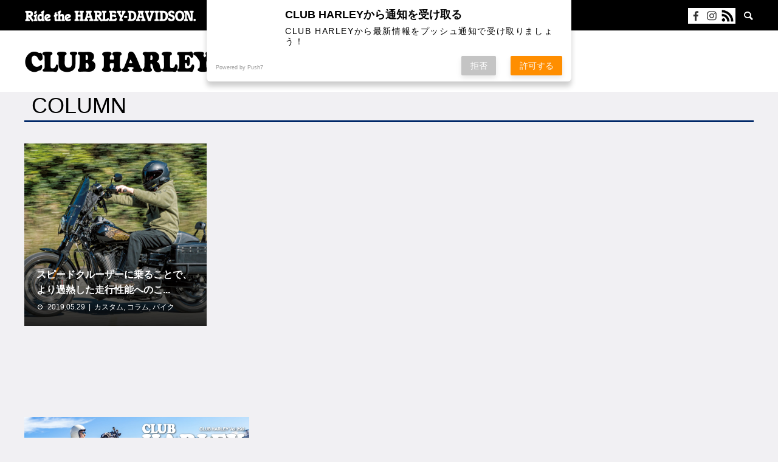

--- FILE ---
content_type: text/html; charset=UTF-8
request_url: http://clubharley.jp/tag/%E3%83%B4%E3%82%A3%E3%83%80%E3%83%A2%E3%83%BC%E3%82%BF%E3%83%BC%E3%82%B5%E3%82%A4%E3%82%AF%E3%83%AB/
body_size: 12866
content:
<!DOCTYPE html><html dir="ltr" lang="ja" prefix="og: https://ogp.me/ns#" prefix="og: http://ogp.me/ns#"><head><meta charset="UTF-8"><meta name="viewport" content="width=device-width"><meta name="format-detection" content="telephone=no"><meta name="description" content="Ride the HARLEY-DAVIDSON."><link rel="preconnect" href="https://fonts.googleapis.com"><link rel="preconnect" href="https://fonts.gstatic.com" crossorigin><title>ヴィダモーターサイクル - 【公式】CLUB HARLEY（クラブ ハーレー）</title><meta name="robots" content="max-image-preview:large" /><link rel="canonical" href="http://clubharley.jp/tag/%E3%83%B4%E3%82%A3%E3%83%80%E3%83%A2%E3%83%BC%E3%82%BF%E3%83%BC%E3%82%B5%E3%82%A4%E3%82%AF%E3%83%AB/" /><meta name="generator" content="All in One SEO (AIOSEO) 4.5.5" /> <script type="application/ld+json" class="aioseo-schema">{"@context":"https:\/\/schema.org","@graph":[{"@type":"BreadcrumbList","@id":"http:\/\/clubharley.jp\/tag\/%E3%83%B4%E3%82%A3%E3%83%80%E3%83%A2%E3%83%BC%E3%82%BF%E3%83%BC%E3%82%B5%E3%82%A4%E3%82%AF%E3%83%AB\/#breadcrumblist","itemListElement":[{"@type":"ListItem","@id":"http:\/\/clubharley.jp\/#listItem","position":1,"name":"\u5bb6","item":"http:\/\/clubharley.jp\/","nextItem":"http:\/\/clubharley.jp\/tag\/%e3%83%b4%e3%82%a3%e3%83%80%e3%83%a2%e3%83%bc%e3%82%bf%e3%83%bc%e3%82%b5%e3%82%a4%e3%82%af%e3%83%ab\/#listItem"},{"@type":"ListItem","@id":"http:\/\/clubharley.jp\/tag\/%e3%83%b4%e3%82%a3%e3%83%80%e3%83%a2%e3%83%bc%e3%82%bf%e3%83%bc%e3%82%b5%e3%82%a4%e3%82%af%e3%83%ab\/#listItem","position":2,"name":"\u30f4\u30a3\u30c0\u30e2\u30fc\u30bf\u30fc\u30b5\u30a4\u30af\u30eb","previousItem":"http:\/\/clubharley.jp\/#listItem"}]},{"@type":"CollectionPage","@id":"http:\/\/clubharley.jp\/tag\/%E3%83%B4%E3%82%A3%E3%83%80%E3%83%A2%E3%83%BC%E3%82%BF%E3%83%BC%E3%82%B5%E3%82%A4%E3%82%AF%E3%83%AB\/#collectionpage","url":"http:\/\/clubharley.jp\/tag\/%E3%83%B4%E3%82%A3%E3%83%80%E3%83%A2%E3%83%BC%E3%82%BF%E3%83%BC%E3%82%B5%E3%82%A4%E3%82%AF%E3%83%AB\/","name":"\u30f4\u30a3\u30c0\u30e2\u30fc\u30bf\u30fc\u30b5\u30a4\u30af\u30eb - \u3010\u516c\u5f0f\u3011CLUB HARLEY\uff08\u30af\u30e9\u30d6 \u30cf\u30fc\u30ec\u30fc\uff09","inLanguage":"ja","isPartOf":{"@id":"http:\/\/clubharley.jp\/#website"},"breadcrumb":{"@id":"http:\/\/clubharley.jp\/tag\/%E3%83%B4%E3%82%A3%E3%83%80%E3%83%A2%E3%83%BC%E3%82%BF%E3%83%BC%E3%82%B5%E3%82%A4%E3%82%AF%E3%83%AB\/#breadcrumblist"}},{"@type":"Organization","@id":"http:\/\/clubharley.jp\/#organization","name":"CLUB HARLEY","url":"http:\/\/clubharley.jp\/"},{"@type":"WebSite","@id":"http:\/\/clubharley.jp\/#website","url":"http:\/\/clubharley.jp\/","name":"\u3010\u516c\u5f0f\u3011CLUB HARLEY\uff08\u30af\u30e9\u30d6 \u30cf\u30fc\u30ec\u30fc\uff09","description":"Ride the HARLEY-DAVIDSON.","inLanguage":"ja","publisher":{"@id":"http:\/\/clubharley.jp\/#organization"}}]}</script>    <script data-cfasync="false" data-pagespeed-no-defer>var gtm4wp_datalayer_name = "dataLayer";
	var dataLayer = dataLayer || [];</script> <meta property="og:type" content="website"><meta property="og:url" content="http://clubharley.jp/tag/%E3%83%B4%E3%82%A3%E3%83%80%E3%83%A2%E3%83%BC%E3%82%BF%E3%83%BC%E3%82%B5%E3%82%A4%E3%82%AF%E3%83%AB/"><meta property="og:title" content="ヴィダモーターサイクル - 【公式】CLUB HARLEY（クラブ ハーレー）"><meta property="og:description" content="Ride the HARLEY-DAVIDSON."><meta property="og:site_name" content="【公式】CLUB HARLEY（クラブ ハーレー）"><meta property="og:image" content="http://clubharley.jp/wp-content/uploads/2022/01/CH_logo_pc.png"><meta property="og:image:secure_url" content="http://clubharley.jp/wp-content/uploads/2022/01/CH_logo_pc.png"><meta property="og:image:width" content="624"><meta property="og:image:height" content="72"><meta name="twitter:card" content="summary"><meta name="twitter:site" content="@"><meta name="twitter:creator" content=""><meta name="twitter:title" content="ヴィダモーターサイクル - 【公式】CLUB HARLEY（クラブ ハーレー）"><meta property="twitter:description" content="Ride the HARLEY-DAVIDSON."><link rel='dns-prefetch' href='//stats.wp.com' /><link rel='dns-prefetch' href='//fonts.googleapis.com' /><link rel="alternate" type="application/rss+xml" title="【公式】CLUB HARLEY（クラブ ハーレー） &raquo; フィード" href="http://clubharley.jp/feed/" /><link rel="alternate" type="application/rss+xml" title="【公式】CLUB HARLEY（クラブ ハーレー） &raquo; コメントフィード" href="http://clubharley.jp/comments/feed/" /><link rel="alternate" type="application/rss+xml" title="【公式】CLUB HARLEY（クラブ ハーレー） &raquo; ヴィダモーターサイクル タグのフィード" href="http://clubharley.jp/tag/%e3%83%b4%e3%82%a3%e3%83%80%e3%83%a2%e3%83%bc%e3%82%bf%e3%83%bc%e3%82%b5%e3%82%a4%e3%82%af%e3%83%ab/feed/" /><style id='wp-img-auto-sizes-contain-inline-css' type='text/css'>img:is([sizes=auto i],[sizes^="auto," i]){contain-intrinsic-size:3000px 1500px}
/*# sourceURL=wp-img-auto-sizes-contain-inline-css */</style><link rel='stylesheet' id='sbi_styles-css' href='http://clubharley.jp/wp-content/plugins/instagram-feed/css/sbi-styles.min.css?ver=6.2.7' type='text/css' media='all' /><style id='wp-emoji-styles-inline-css' type='text/css'>img.wp-smiley, img.emoji {
		display: inline !important;
		border: none !important;
		box-shadow: none !important;
		height: 1em !important;
		width: 1em !important;
		margin: 0 0.07em !important;
		vertical-align: -0.1em !important;
		background: none !important;
		padding: 0 !important;
	}
/*# sourceURL=wp-emoji-styles-inline-css */</style><style id='wp-block-library-inline-css' type='text/css'>:root{--wp-block-synced-color:#7a00df;--wp-block-synced-color--rgb:122,0,223;--wp-bound-block-color:var(--wp-block-synced-color);--wp-editor-canvas-background:#ddd;--wp-admin-theme-color:#007cba;--wp-admin-theme-color--rgb:0,124,186;--wp-admin-theme-color-darker-10:#006ba1;--wp-admin-theme-color-darker-10--rgb:0,107,160.5;--wp-admin-theme-color-darker-20:#005a87;--wp-admin-theme-color-darker-20--rgb:0,90,135;--wp-admin-border-width-focus:2px}@media (min-resolution:192dpi){:root{--wp-admin-border-width-focus:1.5px}}.wp-element-button{cursor:pointer}:root .has-very-light-gray-background-color{background-color:#eee}:root .has-very-dark-gray-background-color{background-color:#313131}:root .has-very-light-gray-color{color:#eee}:root .has-very-dark-gray-color{color:#313131}:root .has-vivid-green-cyan-to-vivid-cyan-blue-gradient-background{background:linear-gradient(135deg,#00d084,#0693e3)}:root .has-purple-crush-gradient-background{background:linear-gradient(135deg,#34e2e4,#4721fb 50%,#ab1dfe)}:root .has-hazy-dawn-gradient-background{background:linear-gradient(135deg,#faaca8,#dad0ec)}:root .has-subdued-olive-gradient-background{background:linear-gradient(135deg,#fafae1,#67a671)}:root .has-atomic-cream-gradient-background{background:linear-gradient(135deg,#fdd79a,#004a59)}:root .has-nightshade-gradient-background{background:linear-gradient(135deg,#330968,#31cdcf)}:root .has-midnight-gradient-background{background:linear-gradient(135deg,#020381,#2874fc)}:root{--wp--preset--font-size--normal:16px;--wp--preset--font-size--huge:42px}.has-regular-font-size{font-size:1em}.has-larger-font-size{font-size:2.625em}.has-normal-font-size{font-size:var(--wp--preset--font-size--normal)}.has-huge-font-size{font-size:var(--wp--preset--font-size--huge)}.has-text-align-center{text-align:center}.has-text-align-left{text-align:left}.has-text-align-right{text-align:right}.has-fit-text{white-space:nowrap!important}#end-resizable-editor-section{display:none}.aligncenter{clear:both}.items-justified-left{justify-content:flex-start}.items-justified-center{justify-content:center}.items-justified-right{justify-content:flex-end}.items-justified-space-between{justify-content:space-between}.screen-reader-text{border:0;clip-path:inset(50%);height:1px;margin:-1px;overflow:hidden;padding:0;position:absolute;width:1px;word-wrap:normal!important}.screen-reader-text:focus{background-color:#ddd;clip-path:none;color:#444;display:block;font-size:1em;height:auto;left:5px;line-height:normal;padding:15px 23px 14px;text-decoration:none;top:5px;width:auto;z-index:100000}html :where(.has-border-color){border-style:solid}html :where([style*=border-top-color]){border-top-style:solid}html :where([style*=border-right-color]){border-right-style:solid}html :where([style*=border-bottom-color]){border-bottom-style:solid}html :where([style*=border-left-color]){border-left-style:solid}html :where([style*=border-width]){border-style:solid}html :where([style*=border-top-width]){border-top-style:solid}html :where([style*=border-right-width]){border-right-style:solid}html :where([style*=border-bottom-width]){border-bottom-style:solid}html :where([style*=border-left-width]){border-left-style:solid}html :where(img[class*=wp-image-]){height:auto;max-width:100%}:where(figure){margin:0 0 1em}html :where(.is-position-sticky){--wp-admin--admin-bar--position-offset:var(--wp-admin--admin-bar--height,0px)}@media screen and (max-width:600px){html :where(.is-position-sticky){--wp-admin--admin-bar--position-offset:0px}}
.has-text-align-justify{text-align:justify;}

/*# sourceURL=wp-block-library-inline-css */</style><style id='global-styles-inline-css' type='text/css'>:root{--wp--preset--aspect-ratio--square: 1;--wp--preset--aspect-ratio--4-3: 4/3;--wp--preset--aspect-ratio--3-4: 3/4;--wp--preset--aspect-ratio--3-2: 3/2;--wp--preset--aspect-ratio--2-3: 2/3;--wp--preset--aspect-ratio--16-9: 16/9;--wp--preset--aspect-ratio--9-16: 9/16;--wp--preset--color--black: #000000;--wp--preset--color--cyan-bluish-gray: #abb8c3;--wp--preset--color--white: #ffffff;--wp--preset--color--pale-pink: #f78da7;--wp--preset--color--vivid-red: #cf2e2e;--wp--preset--color--luminous-vivid-orange: #ff6900;--wp--preset--color--luminous-vivid-amber: #fcb900;--wp--preset--color--light-green-cyan: #7bdcb5;--wp--preset--color--vivid-green-cyan: #00d084;--wp--preset--color--pale-cyan-blue: #8ed1fc;--wp--preset--color--vivid-cyan-blue: #0693e3;--wp--preset--color--vivid-purple: #9b51e0;--wp--preset--gradient--vivid-cyan-blue-to-vivid-purple: linear-gradient(135deg,rgb(6,147,227) 0%,rgb(155,81,224) 100%);--wp--preset--gradient--light-green-cyan-to-vivid-green-cyan: linear-gradient(135deg,rgb(122,220,180) 0%,rgb(0,208,130) 100%);--wp--preset--gradient--luminous-vivid-amber-to-luminous-vivid-orange: linear-gradient(135deg,rgb(252,185,0) 0%,rgb(255,105,0) 100%);--wp--preset--gradient--luminous-vivid-orange-to-vivid-red: linear-gradient(135deg,rgb(255,105,0) 0%,rgb(207,46,46) 100%);--wp--preset--gradient--very-light-gray-to-cyan-bluish-gray: linear-gradient(135deg,rgb(238,238,238) 0%,rgb(169,184,195) 100%);--wp--preset--gradient--cool-to-warm-spectrum: linear-gradient(135deg,rgb(74,234,220) 0%,rgb(151,120,209) 20%,rgb(207,42,186) 40%,rgb(238,44,130) 60%,rgb(251,105,98) 80%,rgb(254,248,76) 100%);--wp--preset--gradient--blush-light-purple: linear-gradient(135deg,rgb(255,206,236) 0%,rgb(152,150,240) 100%);--wp--preset--gradient--blush-bordeaux: linear-gradient(135deg,rgb(254,205,165) 0%,rgb(254,45,45) 50%,rgb(107,0,62) 100%);--wp--preset--gradient--luminous-dusk: linear-gradient(135deg,rgb(255,203,112) 0%,rgb(199,81,192) 50%,rgb(65,88,208) 100%);--wp--preset--gradient--pale-ocean: linear-gradient(135deg,rgb(255,245,203) 0%,rgb(182,227,212) 50%,rgb(51,167,181) 100%);--wp--preset--gradient--electric-grass: linear-gradient(135deg,rgb(202,248,128) 0%,rgb(113,206,126) 100%);--wp--preset--gradient--midnight: linear-gradient(135deg,rgb(2,3,129) 0%,rgb(40,116,252) 100%);--wp--preset--font-size--small: 13px;--wp--preset--font-size--medium: 20px;--wp--preset--font-size--large: 36px;--wp--preset--font-size--x-large: 42px;--wp--preset--spacing--20: 0.44rem;--wp--preset--spacing--30: 0.67rem;--wp--preset--spacing--40: 1rem;--wp--preset--spacing--50: 1.5rem;--wp--preset--spacing--60: 2.25rem;--wp--preset--spacing--70: 3.38rem;--wp--preset--spacing--80: 5.06rem;--wp--preset--shadow--natural: 6px 6px 9px rgba(0, 0, 0, 0.2);--wp--preset--shadow--deep: 12px 12px 50px rgba(0, 0, 0, 0.4);--wp--preset--shadow--sharp: 6px 6px 0px rgba(0, 0, 0, 0.2);--wp--preset--shadow--outlined: 6px 6px 0px -3px rgb(255, 255, 255), 6px 6px rgb(0, 0, 0);--wp--preset--shadow--crisp: 6px 6px 0px rgb(0, 0, 0);}:where(.is-layout-flex){gap: 0.5em;}:where(.is-layout-grid){gap: 0.5em;}body .is-layout-flex{display: flex;}.is-layout-flex{flex-wrap: wrap;align-items: center;}.is-layout-flex > :is(*, div){margin: 0;}body .is-layout-grid{display: grid;}.is-layout-grid > :is(*, div){margin: 0;}:where(.wp-block-columns.is-layout-flex){gap: 2em;}:where(.wp-block-columns.is-layout-grid){gap: 2em;}:where(.wp-block-post-template.is-layout-flex){gap: 1.25em;}:where(.wp-block-post-template.is-layout-grid){gap: 1.25em;}.has-black-color{color: var(--wp--preset--color--black) !important;}.has-cyan-bluish-gray-color{color: var(--wp--preset--color--cyan-bluish-gray) !important;}.has-white-color{color: var(--wp--preset--color--white) !important;}.has-pale-pink-color{color: var(--wp--preset--color--pale-pink) !important;}.has-vivid-red-color{color: var(--wp--preset--color--vivid-red) !important;}.has-luminous-vivid-orange-color{color: var(--wp--preset--color--luminous-vivid-orange) !important;}.has-luminous-vivid-amber-color{color: var(--wp--preset--color--luminous-vivid-amber) !important;}.has-light-green-cyan-color{color: var(--wp--preset--color--light-green-cyan) !important;}.has-vivid-green-cyan-color{color: var(--wp--preset--color--vivid-green-cyan) !important;}.has-pale-cyan-blue-color{color: var(--wp--preset--color--pale-cyan-blue) !important;}.has-vivid-cyan-blue-color{color: var(--wp--preset--color--vivid-cyan-blue) !important;}.has-vivid-purple-color{color: var(--wp--preset--color--vivid-purple) !important;}.has-black-background-color{background-color: var(--wp--preset--color--black) !important;}.has-cyan-bluish-gray-background-color{background-color: var(--wp--preset--color--cyan-bluish-gray) !important;}.has-white-background-color{background-color: var(--wp--preset--color--white) !important;}.has-pale-pink-background-color{background-color: var(--wp--preset--color--pale-pink) !important;}.has-vivid-red-background-color{background-color: var(--wp--preset--color--vivid-red) !important;}.has-luminous-vivid-orange-background-color{background-color: var(--wp--preset--color--luminous-vivid-orange) !important;}.has-luminous-vivid-amber-background-color{background-color: var(--wp--preset--color--luminous-vivid-amber) !important;}.has-light-green-cyan-background-color{background-color: var(--wp--preset--color--light-green-cyan) !important;}.has-vivid-green-cyan-background-color{background-color: var(--wp--preset--color--vivid-green-cyan) !important;}.has-pale-cyan-blue-background-color{background-color: var(--wp--preset--color--pale-cyan-blue) !important;}.has-vivid-cyan-blue-background-color{background-color: var(--wp--preset--color--vivid-cyan-blue) !important;}.has-vivid-purple-background-color{background-color: var(--wp--preset--color--vivid-purple) !important;}.has-black-border-color{border-color: var(--wp--preset--color--black) !important;}.has-cyan-bluish-gray-border-color{border-color: var(--wp--preset--color--cyan-bluish-gray) !important;}.has-white-border-color{border-color: var(--wp--preset--color--white) !important;}.has-pale-pink-border-color{border-color: var(--wp--preset--color--pale-pink) !important;}.has-vivid-red-border-color{border-color: var(--wp--preset--color--vivid-red) !important;}.has-luminous-vivid-orange-border-color{border-color: var(--wp--preset--color--luminous-vivid-orange) !important;}.has-luminous-vivid-amber-border-color{border-color: var(--wp--preset--color--luminous-vivid-amber) !important;}.has-light-green-cyan-border-color{border-color: var(--wp--preset--color--light-green-cyan) !important;}.has-vivid-green-cyan-border-color{border-color: var(--wp--preset--color--vivid-green-cyan) !important;}.has-pale-cyan-blue-border-color{border-color: var(--wp--preset--color--pale-cyan-blue) !important;}.has-vivid-cyan-blue-border-color{border-color: var(--wp--preset--color--vivid-cyan-blue) !important;}.has-vivid-purple-border-color{border-color: var(--wp--preset--color--vivid-purple) !important;}.has-vivid-cyan-blue-to-vivid-purple-gradient-background{background: var(--wp--preset--gradient--vivid-cyan-blue-to-vivid-purple) !important;}.has-light-green-cyan-to-vivid-green-cyan-gradient-background{background: var(--wp--preset--gradient--light-green-cyan-to-vivid-green-cyan) !important;}.has-luminous-vivid-amber-to-luminous-vivid-orange-gradient-background{background: var(--wp--preset--gradient--luminous-vivid-amber-to-luminous-vivid-orange) !important;}.has-luminous-vivid-orange-to-vivid-red-gradient-background{background: var(--wp--preset--gradient--luminous-vivid-orange-to-vivid-red) !important;}.has-very-light-gray-to-cyan-bluish-gray-gradient-background{background: var(--wp--preset--gradient--very-light-gray-to-cyan-bluish-gray) !important;}.has-cool-to-warm-spectrum-gradient-background{background: var(--wp--preset--gradient--cool-to-warm-spectrum) !important;}.has-blush-light-purple-gradient-background{background: var(--wp--preset--gradient--blush-light-purple) !important;}.has-blush-bordeaux-gradient-background{background: var(--wp--preset--gradient--blush-bordeaux) !important;}.has-luminous-dusk-gradient-background{background: var(--wp--preset--gradient--luminous-dusk) !important;}.has-pale-ocean-gradient-background{background: var(--wp--preset--gradient--pale-ocean) !important;}.has-electric-grass-gradient-background{background: var(--wp--preset--gradient--electric-grass) !important;}.has-midnight-gradient-background{background: var(--wp--preset--gradient--midnight) !important;}.has-small-font-size{font-size: var(--wp--preset--font-size--small) !important;}.has-medium-font-size{font-size: var(--wp--preset--font-size--medium) !important;}.has-large-font-size{font-size: var(--wp--preset--font-size--large) !important;}.has-x-large-font-size{font-size: var(--wp--preset--font-size--x-large) !important;}
/*# sourceURL=global-styles-inline-css */</style><style id='classic-theme-styles-inline-css' type='text/css'>/*! This file is auto-generated */
.wp-block-button__link{color:#fff;background-color:#32373c;border-radius:9999px;box-shadow:none;text-decoration:none;padding:calc(.667em + 2px) calc(1.333em + 2px);font-size:1.125em}.wp-block-file__button{background:#32373c;color:#fff;text-decoration:none}
/*# sourceURL=/wp-includes/css/classic-themes.min.css */</style><link rel='stylesheet' id='new-bikezine-magazine-css' href='http://clubharley.jp/wp-content/cache/autoptimize/css/autoptimize_single_94811beb73deed1002cf91f990c63686.css?ver=1642061840' type='text/css' media='all' /><link rel='stylesheet' id='fancybox-css' href='http://clubharley.jp/wp-content/plugins/easy-fancybox/fancybox/1.5.4/jquery.fancybox.min.css?ver=6.9' type='text/css' media='screen' /><link rel='stylesheet' id='avant-style-css' href='http://clubharley.jp/wp-content/cache/autoptimize/css/autoptimize_single_185c9eaa99971d9b01d322ba5d7e677f.css?ver=1.9' type='text/css' media='all' /><link rel='stylesheet' id='override-css' href='http://clubharley.jp/wp-content/cache/autoptimize/css/autoptimize_single_d712305b9198d07619739609f8f2597e.css?ver=2024_01_30_06_53_49' type='text/css' media='all' /><link rel='stylesheet' id='Roboto Condensed-css' href='https://fonts.googleapis.com/css2?family=Roboto+Condensed%3Awght%40400%3B700&#038;display=swap&#038;ver=6.9' type='text/css' media='all' /> <script type="application/json" id="wpp-json">{"sampling_active":0,"sampling_rate":100,"ajax_url":"http:\/\/clubharley.jp\/wp-json\/wordpress-popular-posts\/v1\/popular-posts","api_url":"http:\/\/clubharley.jp\/wp-json\/wordpress-popular-posts","ID":0,"token":"37c6de7a7a","lang":0,"debug":0}
//# sourceURL=wpp-json</script> <script defer type="text/javascript" src="http://clubharley.jp/wp-content/plugins/wordpress-popular-posts/assets/js/wpp.min.js?ver=6.4.0" id="wpp-js-js"></script> <script defer type="text/javascript" src="http://clubharley.jp/wp-includes/js/jquery/jquery.min.js?ver=3.7.1" id="jquery-core-js"></script> <script defer type="text/javascript" src="http://clubharley.jp/wp-includes/js/jquery/jquery-migrate.min.js?ver=3.4.1" id="jquery-migrate-js"></script> <link rel="https://api.w.org/" href="http://clubharley.jp/wp-json/" /><link rel="alternate" title="JSON" type="application/json" href="http://clubharley.jp/wp-json/wp/v2/tags/222" /> <script defer src="https://sdk.push7.jp/v2/p7sdk.js"></script> <script defer src="[data-uri]"></script> <style>img#wpstats{display:none}</style>
 <script data-cfasync="false" data-pagespeed-no-defer>var dataLayer_content = {"pagePostType":"post","pagePostType2":"tag-post"};
	dataLayer.push( dataLayer_content );</script> <script data-cfasync="false">(function(w,d,s,l,i){w[l]=w[l]||[];w[l].push({'gtm.start':
new Date().getTime(),event:'gtm.js'});var f=d.getElementsByTagName(s)[0],
j=d.createElement(s),dl=l!='dataLayer'?'&l='+l:'';j.async=true;j.src=
'//www.googletagmanager.com/gtm.js?id='+i+dl;f.parentNode.insertBefore(j,f);
})(window,document,'script','dataLayer','GTM-T3VLXM9');</script> 
<style id="wpp-loading-animation-styles">@-webkit-keyframes bgslide{from{background-position-x:0}to{background-position-x:-200%}}@keyframes bgslide{from{background-position-x:0}to{background-position-x:-200%}}.wpp-widget-placeholder,.wpp-widget-block-placeholder,.wpp-shortcode-placeholder{margin:0 auto;width:60px;height:3px;background:#dd3737;background:linear-gradient(90deg,#dd3737 0%,#571313 10%,#dd3737 100%);background-size:200% auto;border-radius:3px;-webkit-animation:bgslide 1s infinite linear;animation:bgslide 1s infinite linear}</style><style>.c-comment__form-submit:hover,.c-pw__btn:hover,.p-cb__item-btn a,.p-headline,.p-index-event__btn a,.p-nav02__item a,.p-readmore__btn,.p-pager__item span,.p-page-links a{background: #002868}.c-pw__btn,.p-cb__item-btn a:hover,.p-index-event__btn a:hover,.p-pagetop a:hover,.p-nav02__item a:hover,.p-readmore__btn:hover,.p-page-links > span,.p-page-links a:hover{background: #002868}.p-entry__body a,.custom-html-widget a{color: #333333}body{font-family: "Segoe UI", Verdana, "游ゴシック", YuGothic, "Hiragino Kaku Gothic ProN", Meiryo, sans-serif}.c-logo,.p-entry__header02-title,.p-entry__header02-upper-title,.p-entry__title,.p-footer-widgets__item-title,.p-headline h2,.p-headline02__title,.p-page-header__lower-title,.p-page-header__upper-title,.p-widget__title{font-family: "Segoe UI", Verdana, "游ゴシック", YuGothic, "Hiragino Kaku Gothic ProN", Meiryo, sans-serif}.p-page-header__title{transition-delay: 3s}.p-hover-effect--type1:hover img{-webkit-transform: scale(1.2);transform: scale(1.2)}.l-header{background: #ffffff}.l-header__upper{background: black}.p-global-nav > ul > li > a{color: #000000}.p-global-nav .sub-menu a{background: white;color: #000000}.p-global-nav .sub-menu a:hover{background: #dddddd;color: #000000}.p-global-nav .menu-item-754564.current-menu-item > a,.p-global-nav .menu-item-754564 > a:hover{color: #000000}.p-global-nav .menu-item-754564.current-menu-item > a::before,.p-global-nav .menu-item-754564 > a:hover::before{background: #000000}.p-global-nav .menu-item-754563.current-menu-item > a,.p-global-nav .menu-item-754563 > a:hover{color: #000000}.p-global-nav .menu-item-754563.current-menu-item > a::before,.p-global-nav .menu-item-754563 > a:hover::before{background: #000000}.p-global-nav .menu-item-754569.current-menu-item > a,.p-global-nav .menu-item-754569 > a:hover{color: #000000}.p-global-nav .menu-item-754569.current-menu-item > a::before,.p-global-nav .menu-item-754569 > a:hover::before{background: #000000}.p-global-nav .menu-item-754570.current-menu-item > a,.p-global-nav .menu-item-754570 > a:hover{color: #000000}.p-global-nav .menu-item-754570.current-menu-item > a::before,.p-global-nav .menu-item-754570 > a:hover::before{background: #000000}.p-global-nav .menu-item-754571.current-menu-item > a,.p-global-nav .menu-item-754571 > a:hover{color: #000000}.p-global-nav .menu-item-754571.current-menu-item > a::before,.p-global-nav .menu-item-754571 > a:hover::before{background: #000000}.p-footer-links{background: #f3f3f3}.p-footer-widgets{background: #ffffff}.p-copyright{background: #ffffff}.p-ad-info__label{background: #000000;color: #ffffff;font-size: 11px}.p-page-header{background-image: url()}.p-page-header::before{background-color: #b2b200}.p-page-header__upper-title{font-size: 50px}.p-page-header__lower-title{font-size: 32px}.p-event-cat--49{background: #ED6D00;color: }.p-event-cat--49:hover{background: #ed7309;color: }@media screen and (max-width: 767px) {.p-footer-widgets,.p-social-nav{background: #ffffff}}@media screen and (max-width: 1199px) {.p-global-nav{background: rgba(0,0,0, 1)}.p-global-nav > ul > li > a,.p-global-nav a,.p-global-nav a:hover,.p-global-nav .sub-menu a,.p-global-nav .sub-menu a:hover{color: #ffffff!important}.p-global-nav .menu-item-has-children > a > .sub-menu-toggle::before{border-color: #ffffff}}@media screen and (max-width: 991px) {.p-page-header__upper{background: #b2b200}.p-page-header__lower{background-image: url()}}.c-load--type1 { border: 3px solid rgba(0, 40, 104, 0.2); border-top-color: #002868; }
.p-cb__item-btn a{ background: #002868;}</style><link rel="icon" href="http://clubharley.jp/wp-content/uploads/2022/01/favicon.ico" sizes="32x32" /><link rel="icon" href="http://clubharley.jp/wp-content/uploads/2022/01/favicon.ico" sizes="192x192" /><link rel="apple-touch-icon" href="http://clubharley.jp/wp-content/uploads/2022/01/favicon.ico" /><meta name="msapplication-TileImage" content="http://clubharley.jp/wp-content/uploads/2022/01/favicon.ico" /></head><body class="archive tag tag-222 wp-theme-avant_tcd060"><div id="site_loader_overlay"><div id="site_loader_animation" class="c-load--type1"></div></div><header id="js-header" class="l-header"><div class="l-header__upper"><div class="l-inner"><p class="l-header__desc"><img src="http://clubharley.jp/wp-content/themes/avant_tcd060/assets/images/ride_the_logo.png"></p><div class="l-header__sns" > <a href="https://www.facebook.com/clubharleymag" target="_blank"><img src="http://clubharley.jp/wp-content/themes/avant_tcd060/assets/images/facebook.svg"></a> <a href="https://www.instagram.com/club_harley.jp/" target="_blank"><img src="http://clubharley.jp/wp-content/themes/avant_tcd060/assets/images/instagram.svg"></a> <a href="https://clubharley.jp/feed/" target="_blank"><img src="http://clubharley.jp/wp-content/themes/avant_tcd060/assets/images/rssicon2.png"></a></div> <button id="js-header__search" class="l-header__search"></button><form role="search" method="get" id="js-header__form" class="l-header__form" action="http://clubharley.jp/"> <input class="l-header__form-input" type="text" value="" name="s"></form></div></div><div class="l-header__lower l-inner"><div class="l-header__logo c-logo"> <a href="http://clubharley.jp/"> <img src="http://clubharley.jp/wp-content/uploads/2022/01/CH_logo_pc.png" alt="【公式】CLUB HARLEY（クラブ ハーレー）" width="312" height="36"> </a></div> <a href="#" id="js-menu-btn" class="p-menu-btn c-menu-btn"></a><nav id="js-global-nav" class="p-global-nav"><ul><li class="p-global-nav__form-wrapper"><form class="p-global-nav__form" action="http://clubharley.jp/" method="get"> <input class="p-global-nav__form-input" type="text" value="" name="s"> <input type="submit" value="&#xe915;" class="p-global-nav__form-submit"></form></li><li id="menu-item-754564" class="menu-item menu-item-type-post_type menu-item-object-page menu-item-754564"><a href="http://clubharley.jp/specials/"><span class="nav-underline">SPECIAL</span><span class="p-global-nav__toggle"></span></a></li><li id="menu-item-754563" class="menu-item menu-item-type-taxonomy menu-item-object-category menu-item-754563"><a href="http://clubharley.jp/category/column/"><span class="nav-underline">COLUMN</span><span class="p-global-nav__toggle"></span></a></li><li id="menu-item-754569" class="menu-item menu-item-type-post_type menu-item-object-page menu-item-754569"><a href="http://clubharley.jp/event/"><span class="nav-underline">EVENT</span><span class="p-global-nav__toggle"></span></a></li><li id="menu-item-754570" class="menu-item menu-item-type-custom menu-item-object-custom menu-item-754570"><a target="_blank" href="https://club-harley.shop/collections/magazine"><span class="nav-underline">MAGAZINE</span><span class="p-global-nav__toggle"></span></a></li><li id="menu-item-754571" class="menu-item menu-item-type-custom menu-item-object-custom menu-item-754571"><a target="_blank" href="https://club-harley.shop/"><span class="nav-underline">SHOPPING</span><span class="p-global-nav__toggle"></span></a></li></ul></nav></div></header><main class="l-main"><div class="l-contents l-inner"><div class="l-primary"><div class="p-headline02"><h2 class="p-headline02__title">COLUMN</h2><p class="p-headline02__sub"></p></div><div class="p-blog-list"><article class="p-blog-list__item p-article01"> <a class="p-article01__img p-hover-effect--type1" href="http://clubharley.jp/486241/"> <img width="450" height="300" src="http://clubharley.jp/wp-content/uploads/2019/05/20190517_1_key.jpg" class="attachment-size1 size-size1 wp-post-image" alt="" decoding="async" fetchpriority="high" srcset="http://clubharley.jp/wp-content/uploads/2019/05/20190517_1_key.jpg 900w, http://clubharley.jp/wp-content/uploads/2019/05/20190517_1_key-300x200.jpg 300w, http://clubharley.jp/wp-content/uploads/2019/05/20190517_1_key-768x512.jpg 768w" sizes="(max-width: 450px) 100vw, 450px" /> </a><div class="p-article01__content"><h3 class="p-article01__title"> <a href="http://clubharley.jp/486241/" title="スピードクルーザーに乗ることで、より過熱した走行性能へのこだわり">スピードクルーザーに乗ることで、より過熱した走行性能へのこ...</a></h3><p class="p-article01__meta"> <time class="p-article01__date" datetime="2019-05-29">2019.05.29</time><span class="p-article01__cat"><a href="http://clubharley.jp/category/column/%e3%82%ab%e3%82%b9%e3%82%bf%e3%83%a0/" rel="category tag">カスタム</a>, <a href="http://clubharley.jp/category/column/" rel="category tag">コラム</a>, <a href="http://clubharley.jp/category/column/%e3%83%90%e3%82%a4%e3%82%af/" rel="category tag">バイク</a></span></p></div></article></div></div></div></main><div class="l-inner"><ul class="p-footer-links__list second-group"><li class="p-footer-links__list-item p-article02"> <a class="p-hover-effect--type1" href="https://club-harley.shop/products/club-harley-2024-10-11"
 target="_blank"		><div class="p-article02__img"> <img src="http://clubharley.jp/wp-content/uploads/2024/10/topPC_CH_2411.webp" alt=""></div><h3 class="p-article02__title">クラブハーレー最新号</h3> </a></li></ul></div><footer class="l-footer"><div class="footer-sns-box l-inner"><ul class="p-social-nav"><li class="p-social-nav__item p-social-nav__item--facebook"> <a href="https://www.facebook.com/clubharleymag" target="_blank"> <img src="http://clubharley.jp/wp-content/themes/avant_tcd060/assets/images/facebook_b.svg"> </a></li><li class="p-social-nav__item p-social-nav__item--twitter"> <a href="https://www.instagram.com/club_harley.jp/" target="_blank"> <img src="http://clubharley.jp/wp-content/themes/avant_tcd060/assets/images/instagram_b.svg"> </a></li><li class="p-social-nav__item p-social-nav__item--twitter"> <a href="https://clubharley.jp/feed/" target="_blank"> <img src="http://clubharley.jp/wp-content/themes/avant_tcd060/assets/images/rssicon.png"> </a></li></ul></div><div class="footer-box l-inner"><div class="footer-logo-box"><div class="footer-bike-logo"> <a href="http://clubharley.jp"><img src="http://clubharley.jp/wp-content/themes/avant_tcd060/assets/images/CH_logo_pc_f.png"></a></div><div class="footer-company-logo"> <a target="_blank" href="https://heritage.inc/"><img src="http://clubharley.jp/wp-content/themes/avant_tcd060/assets/images/heritage_logo.png"></a></div></div><div class="footer-menu"><div class="menu-footer_menu-container"><ul id="menu-footer_menu" class="menu"><li id="menu-item-754589" class="menu-item menu-item-type-post_type menu-item-object-page menu-item-754589"><a href="http://clubharley.jp/specials/">SPECIAL</a></li><li id="menu-item-754587" class="menu-item menu-item-type-taxonomy menu-item-object-category menu-item-754587"><a href="http://clubharley.jp/category/column/">COLUMN</a></li><li id="menu-item-754590" class="menu-item menu-item-type-post_type menu-item-object-page menu-item-754590"><a href="http://clubharley.jp/event/">EVENT</a></li><li id="menu-item-754591" class="menu-item menu-item-type-custom menu-item-object-custom menu-item-754591"><a target="_blank" href="https://club-harley.shop/collections/magazine">MAGAZINE</a></li><li id="menu-item-754592" class="menu-item menu-item-type-custom menu-item-object-custom menu-item-754592"><a target="_blank" href="https://club-harley.shop/">SHOPPING</a></li><li id="menu-item-759462" class="menu-item menu-item-type-custom menu-item-object-custom menu-item-759462"><a target="_blank" href="https://heritage.inc/policies/privacy-policy">プライバシーポリシー</a></li><li id="menu-item-759463" class="menu-item menu-item-type-custom menu-item-object-custom menu-item-759463"><a target="_blank" href="https://heritage.inc/policies/legal-notice">特定商取引法に基づく表記</a></li></ul></div></div></div><p class="p-copyright l-inner"> <small>&copy; HERITAGE Inc. All rights reserved.</small></p><div id="js-pagetop" class="p-pagetop"><a href="#"></a></div></footer> <script type="speculationrules">{"prefetch":[{"source":"document","where":{"and":[{"href_matches":"/*"},{"not":{"href_matches":["/wp-*.php","/wp-admin/*","/wp-content/uploads/*","/wp-content/*","/wp-content/plugins/*","/wp-content/themes/avant_tcd060/*","/*\\?(.+)"]}},{"not":{"selector_matches":"a[rel~=\"nofollow\"]"}},{"not":{"selector_matches":".no-prefetch, .no-prefetch a"}}]},"eagerness":"conservative"}]}</script>  <script defer src="[data-uri]"></script> </div> <script defer type="text/javascript" src="http://clubharley.jp/wp-content/plugins/easy-fancybox/fancybox/1.5.4/jquery.fancybox.min.js?ver=6.9" id="jquery-fancybox-js"></script> <script defer id="jquery-fancybox-js-after" src="[data-uri]"></script> <script defer type="text/javascript" src="http://clubharley.jp/wp-content/plugins/easy-fancybox/vendor/jquery.easing.min.js?ver=1.4.1" id="jquery-easing-js"></script> <script defer type="text/javascript" src="http://clubharley.jp/wp-content/themes/avant_tcd060/assets/js/functions.min.js?ver=1.9" id="avant-script-js"></script> <script defer type="text/javascript" src="https://stats.wp.com/e-202603.js" id="jetpack-stats-js"></script> <script type="text/javascript" id="jetpack-stats-js-after">_stq = window._stq || [];
_stq.push([ "view", JSON.parse("{\"v\":\"ext\",\"blog\":\"208481708\",\"post\":\"0\",\"tz\":\"9\",\"srv\":\"clubharley.jp\",\"j\":\"1:13.0.1\"}") ]);
_stq.push([ "clickTrackerInit", "208481708", "0" ]);
//# sourceURL=jetpack-stats-js-after</script> <script id="wp-emoji-settings" type="application/json">{"baseUrl":"https://s.w.org/images/core/emoji/17.0.2/72x72/","ext":".png","svgUrl":"https://s.w.org/images/core/emoji/17.0.2/svg/","svgExt":".svg","source":{"concatemoji":"http://clubharley.jp/wp-includes/js/wp-emoji-release.min.js?ver=6.9"}}</script> <script type="module">/*! This file is auto-generated */
const a=JSON.parse(document.getElementById("wp-emoji-settings").textContent),o=(window._wpemojiSettings=a,"wpEmojiSettingsSupports"),s=["flag","emoji"];function i(e){try{var t={supportTests:e,timestamp:(new Date).valueOf()};sessionStorage.setItem(o,JSON.stringify(t))}catch(e){}}function c(e,t,n){e.clearRect(0,0,e.canvas.width,e.canvas.height),e.fillText(t,0,0);t=new Uint32Array(e.getImageData(0,0,e.canvas.width,e.canvas.height).data);e.clearRect(0,0,e.canvas.width,e.canvas.height),e.fillText(n,0,0);const a=new Uint32Array(e.getImageData(0,0,e.canvas.width,e.canvas.height).data);return t.every((e,t)=>e===a[t])}function p(e,t){e.clearRect(0,0,e.canvas.width,e.canvas.height),e.fillText(t,0,0);var n=e.getImageData(16,16,1,1);for(let e=0;e<n.data.length;e++)if(0!==n.data[e])return!1;return!0}function u(e,t,n,a){switch(t){case"flag":return n(e,"\ud83c\udff3\ufe0f\u200d\u26a7\ufe0f","\ud83c\udff3\ufe0f\u200b\u26a7\ufe0f")?!1:!n(e,"\ud83c\udde8\ud83c\uddf6","\ud83c\udde8\u200b\ud83c\uddf6")&&!n(e,"\ud83c\udff4\udb40\udc67\udb40\udc62\udb40\udc65\udb40\udc6e\udb40\udc67\udb40\udc7f","\ud83c\udff4\u200b\udb40\udc67\u200b\udb40\udc62\u200b\udb40\udc65\u200b\udb40\udc6e\u200b\udb40\udc67\u200b\udb40\udc7f");case"emoji":return!a(e,"\ud83e\u1fac8")}return!1}function f(e,t,n,a){let r;const o=(r="undefined"!=typeof WorkerGlobalScope&&self instanceof WorkerGlobalScope?new OffscreenCanvas(300,150):document.createElement("canvas")).getContext("2d",{willReadFrequently:!0}),s=(o.textBaseline="top",o.font="600 32px Arial",{});return e.forEach(e=>{s[e]=t(o,e,n,a)}),s}function r(e){var t=document.createElement("script");t.src=e,t.defer=!0,document.head.appendChild(t)}a.supports={everything:!0,everythingExceptFlag:!0},new Promise(t=>{let n=function(){try{var e=JSON.parse(sessionStorage.getItem(o));if("object"==typeof e&&"number"==typeof e.timestamp&&(new Date).valueOf()<e.timestamp+604800&&"object"==typeof e.supportTests)return e.supportTests}catch(e){}return null}();if(!n){if("undefined"!=typeof Worker&&"undefined"!=typeof OffscreenCanvas&&"undefined"!=typeof URL&&URL.createObjectURL&&"undefined"!=typeof Blob)try{var e="postMessage("+f.toString()+"("+[JSON.stringify(s),u.toString(),c.toString(),p.toString()].join(",")+"));",a=new Blob([e],{type:"text/javascript"});const r=new Worker(URL.createObjectURL(a),{name:"wpTestEmojiSupports"});return void(r.onmessage=e=>{i(n=e.data),r.terminate(),t(n)})}catch(e){}i(n=f(s,u,c,p))}t(n)}).then(e=>{for(const n in e)a.supports[n]=e[n],a.supports.everything=a.supports.everything&&a.supports[n],"flag"!==n&&(a.supports.everythingExceptFlag=a.supports.everythingExceptFlag&&a.supports[n]);var t;a.supports.everythingExceptFlag=a.supports.everythingExceptFlag&&!a.supports.flag,a.supports.everything||((t=a.source||{}).concatemoji?r(t.concatemoji):t.wpemoji&&t.twemoji&&(r(t.twemoji),r(t.wpemoji)))});
//# sourceURL=http://clubharley.jp/wp-includes/js/wp-emoji-loader.min.js</script> <script defer src="[data-uri]"></script> </body></html>

--- FILE ---
content_type: text/css
request_url: http://clubharley.jp/wp-content/cache/autoptimize/css/autoptimize_single_185c9eaa99971d9b01d322ba5d7e677f.css?ver=1.9
body_size: 24298
content:
@charset "UTF-8";
/*! normalize.css v7.0.0 | MIT License | github.com/necolas/normalize.css */
html{-ms-text-size-adjust:100%;-webkit-text-size-adjust:100%;line-height:1.15}body{margin:0}article,aside,footer,header,nav,section{display:block}h1{margin:.67em 0;font-size:2em}figcaption,figure,main{display:block}figure{margin:1em 40px}hr{-webkit-box-sizing:content-box;box-sizing:content-box;height:0;overflow:visible}pre{font-family:monospace,monospace;font-size:1em}a{-webkit-text-decoration-skip:objects;background-color:transparent}abbr[title]{border-bottom:none;text-decoration:underline;-webkit-text-decoration:underline dotted;text-decoration:underline dotted}b,strong{font-weight:inherit}b,strong{font-weight:bolder}code,kbd,samp{font-family:monospace,monospace;font-size:1em}dfn{font-style:italic}mark{background-color:#ff0;color:#000}small{font-size:80%}sub,sup{position:relative;font-size:75%;line-height:0;vertical-align:baseline}sub{bottom:-.25em}sup{top:-.5em}audio,video{display:inline-block}audio:not([controls]){display:none;height:0}img{border-style:none}svg:not(:root){overflow:hidden}button,input,optgroup,select,textarea{margin:0;font-family:sans-serif;font-size:100%;line-height:1.15}button,input{overflow:visible}button,select{text-transform:none}button,html [type=button],[type=reset],[type=submit]{-webkit-appearance:button}button::-moz-focus-inner,[type=button]::-moz-focus-inner,[type=reset]::-moz-focus-inner,[type=submit]::-moz-focus-inner{padding:0;border-style:none}button:-moz-focusring,[type=button]:-moz-focusring,[type=reset]:-moz-focusring,[type=submit]:-moz-focusring{outline:1px dotted ButtonText}fieldset{padding:.35em .75em .625em}legend{-webkit-box-sizing:border-box;box-sizing:border-box;display:table;max-width:100%;padding:0;color:inherit;white-space:normal}progress{display:inline-block;vertical-align:baseline}textarea{overflow:auto}[type=checkbox],[type=radio]{-webkit-box-sizing:border-box;box-sizing:border-box;padding:0}[type=number]::-webkit-inner-spin-button,[type=number]::-webkit-outer-spin-button{height:auto}[type=search]{-webkit-appearance:textfield;outline-offset:-2px}[type=search]::-webkit-search-cancel-button,[type=search]::-webkit-search-decoration{-webkit-appearance:none}::-webkit-file-upload-button{-webkit-appearance:button;font:inherit}details,menu{display:block}summary{display:list-item}canvas{display:inline-block}template{display:none}[hidden]{display:none}*{-webkit-box-sizing:border-box;box-sizing:border-box}body{-webkit-font-smoothing:antialiased;color:#000;line-height:1}a{color:#000;text-decoration:none}a,input{-webkit-transition-duration:.2s;transition-duration:.2s;-webkit-transition-property:background-color,color;transition-property:background-color,color;-webkit-transition-timing-function:ease;transition-timing-function:ease}img{vertical-align:bottom}h1,h2,h3,h4,h5,h6,p,ol,ul,dl{margin-top:0}p{margin-bottom:0}ol,ul{padding-left:0}li{list-style-type:none}.admin-bar{padding-top:32px}@font-face{src:url(//clubharley.jp/wp-content/themes/avant_tcd060/assets/fonts/design_plus.eot?v=1.0);src:url(//clubharley.jp/wp-content/themes/avant_tcd060/assets/fonts/design_plus.eot?v=1.0#iefix) format("embedded-opentype"),url(//clubharley.jp/wp-content/themes/avant_tcd060/assets/fonts/design_plus.woff?v=1.0) format("woff"),url(//clubharley.jp/wp-content/themes/avant_tcd060/assets/fonts/design_plus.ttf?v=1.0) format("truetype"),url(//clubharley.jp/wp-content/themes/avant_tcd060/assets/fonts/design_plus.svg?v=1.0#design_plus) format("svg");font-family:"design_plus";font-style:normal;font-weight:400}@font-face{src:url(//clubharley.jp/wp-content/themes/avant_tcd060/assets/fonts/tiktok_x_icon.eot?v=1.0);src:url(//clubharley.jp/wp-content/themes/avant_tcd060/assets/fonts/tiktok_x_icon.eot?v=1.0#iefix) format("embedded-opentype"),url(//clubharley.jp/wp-content/themes/avant_tcd060/assets/fonts/tiktok_x_icon.woff?v=1.0) format("woff"),url(//clubharley.jp/wp-content/themes/avant_tcd060/assets/fonts/tiktok_x_icon.ttf?v=1.0) format("truetype"),url(//clubharley.jp/wp-content/themes/avant_tcd060/assets/fonts/tiktok_x_icon.svg?v=1.0#tiktok_x_icon) format("svg");font-family:"tiktok_x_icon";font-style:normal;font-weight:400}@-webkit-keyframes fadeIn{from{opacity:0}to{opacity:1}}@keyframes fadeIn{from{opacity:0}to{opacity:1}}@-webkit-keyframes fadeOut{from{visibility:visible;opacity:1}to{visibility:hidden;opacity:0}}@keyframes fadeOut{from{visibility:visible;opacity:1}to{visibility:hidden;opacity:0}}@-webkit-keyframes slideDown{0%{top:-100%}100%{top:0}}@keyframes slideDown{0%{top:-100%}100%{top:0}}@-webkit-keyframes slideUp{0%{bottom:-100%}100%{bottom:0}}@keyframes slideUp{0%{bottom:-100%}100%{bottom:0}}@-webkit-keyframes fadeInUp{from{-webkit-transform:translateY(50%);transform:translateY(50%);opacity:0}to{-webkit-transform:translateY(0);transform:translateY(0);opacity:1}}@keyframes fadeInUp{from{-webkit-transform:translateY(50%);transform:translateY(50%);opacity:0}to{-webkit-transform:translateY(0);transform:translateY(0);opacity:1}}@-webkit-keyframes sliderItemAnimation{0%{-webkit-transform:translate3d(0,30px,0);transform:translate3d(0,30px,0);opacity:0}100%{-webkit-transform:translate3d(0,0,0);transform:translate3d(0,0,0);opacity:1}}@keyframes sliderItemAnimation{0%{-webkit-transform:translate3d(0,30px,0);transform:translate3d(0,30px,0);opacity:0}100%{-webkit-transform:translate3d(0,0,0);transform:translate3d(0,0,0);opacity:1}}@media screen and (max-width:782px){.admin-bar{padding-top:46px}}.l-inner{-webkit-box-sizing:border-box;box-sizing:border-box;position:relative;width:93.75%;max-width:1200px;margin-right:auto;margin-left:auto}@media only screen and (max-width:991px){.l-inner{width:88.88889%}}@media only screen and (max-width:767px){.l-inner{width:100%;padding:0 20px}}.l-contents{display:-webkit-box;display:-ms-flexbox;display:flex;-webkit-box-pack:justify;-ms-flex-pack:justify;justify-content:space-between;overflow:hidden}.l-contents--rev{-webkit-box-orient:horizontal;-webkit-box-direction:reverse;-ms-flex-direction:row-reverse;flex-direction:row-reverse}@media screen and (max-width:991px){.l-contents{display:block}}@media screen and (max-width:699px){.l-contents{margin-bottom:0}}.l-footer{position:relative}.l-header{z-index:99;position:absolute;top:0;left:0;width:100%;background:#fff}.admin-bar .l-header{top:32px}.l-header--fixed.is-active{position:fixed;border-bottom:1px solid #ddd;-webkit-animation:slideDown 1.2s;animation:slideDown 1.2s}.admin-bar .l-header--fixed.is-active{top:32px}.l-header__upper{border-bottom:1px solid #ddd}.l-header__desc{height:50px;font-size:14px;line-height:50px}.l-header__search{-webkit-appearance:none;-moz-appearance:none;appearance:none;position:absolute;top:0;right:0;bottom:0;width:18px;height:18px;margin:auto;padding:0;border:0;outline:none;background:0 0;cursor:pointer}.l-header__search.is-active+.l-header__form{visibility:visible;-webkit-transform:translateY(0);transform:translateY(0);opacity:1}.l-header__search:before{font-family:"design_plus";font-size:18px;content:"\e915"}.l-header__form{visibility:hidden;z-index:2;position:absolute;top:100%;right:0;width:270px;padding:10px;-webkit-transform:translateY(-5px);transform:translateY(-5px);border:1px solid #ddd;background:#fff;opacity:0;-webkit-transition:all .2s ease;transition:all .2s ease}.l-header__form-input{-webkit-appearance:none;-moz-appearance:none;appearance:none;width:100%;padding:13px 16px;border:0;outline:0;background:#eee;font-size:14px}.l-header__lower{display:-webkit-box;display:-ms-flexbox;display:flex;-webkit-box-align:center;-ms-flex-align:center;align-items:center;-webkit-box-pack:justify;-ms-flex-pack:justify;justify-content:space-between;height:120px}.l-header__logo{margin-bottom:0}.l-header__logo a{word-wrap:break-word;display:-webkit-box;display:-ms-flexbox;display:flex;-webkit-box-align:center;-ms-flex-align:center;align-items:center;overflow:hidden;line-height:1}.l-header__logo--text a{width:200px}@media only screen and (max-width:1199px){.l-header{position:static;height:60px;border-bottom:0;line-height:60px}.l-header__upper{display:none}.l-header__lower{display:block;position:static;width:100%;max-width:none;height:100%}.l-header__logo{width:93.75%;height:100%;margin:0 auto}}@media only screen and (max-width:991px){.l-header__logo{width:auto;padding-left:5.55556%}}@media only screen and (max-width:782px){.admin-bar .l-header{top:46px}.admin-bar .l-header--fixed.is-active{top:0}}@media only screen and (max-width:767px){.l-header__logo{padding-left:0}}.l-main{position:relative;padding-top:171px;overflow:hidden}@media only screen and (max-width:1199px){.l-main{padding-top:0}}.l-primary{-webkit-box-sizing:border-box;box-sizing:border-box;width:calc(100% - 5% - 300px)}.l-primary:only-child{-webkit-box-flex:1;-ms-flex:1 1 auto;flex:1 1 auto}@media screen and (max-width:991px){.l-primary{width:100%;margin-bottom:50px}}@media screen and (max-width:767px){.l-primary{margin-bottom:30px}}.l-secondary{-webkit-box-sizing:border-box;box-sizing:border-box;width:300px;margin-top:60px}@media screen and (max-width:991px){.l-secondary{width:600px;margin:0 auto 40px}}@media screen and (max-width:767px){.l-secondary{width:100%;margin:0 auto 30px}}.c-breadcrumb__item{display:inline}.c-breadcrumb__item+.c-breadcrumb__item:before{margin-right:12px;margin-left:12px;font-family:"design_plus";content:"\e910"}.c-breadcrumb__item--home a:before{position:relative;top:-1px;font-family:"design_plus";vertical-align:middle;content:"\e90c"}.c-breadcrumb__item--home span{display:none}@media only screen and (max-width:767px){.c-breadcrumb__item+.c-breadcrumb__item:before{margin-right:5px;margin-left:5px;vertical-align:-1px}.c-breadcrumb__item--home a:before{vertical-align:-1px}}.c-comment{margin-bottom:50px;font-size:12px}.c-comment input,.c-comment textarea{-webkit-box-sizing:border-box;box-sizing:border-box;border-radius:0}.c-comment input,.c-comment textarea{-webkit-appearance:none;-moz-appearance:none;appearance:none}.c-comment__tab{display:-webkit-box;display:-ms-flexbox;display:flex;margin-bottom:25px}.c-comment__tab-item{display:-webkit-box;display:-ms-flexbox;display:flex;-webkit-box-flex:1;-ms-flex:1;flex:1;text-align:center}.c-comment__tab-item.is-active+.c-comment__tab-item a{border-left-color:#333}.c-comment__tab-item.is-active a,.c-comment__tab-item.is-active p{position:relative;border:0;background:#333;color:#fff}.c-comment__tab-item.is-active a:after,.c-comment__tab-item.is-active p:after{position:absolute;right:0;bottom:-17px;left:0;width:0;height:0;margin:auto;border-width:10px;border-style:solid;border-color:#333 transparent transparent;content:""}.c-comment__tab-item a,.c-comment__tab-item p{display:block;width:100%;padding:15px;border:1px solid #ccc;color:#333;font-size:11px;line-height:180%;text-decoration:none}.c-comment__tab-item a:hover{border-color:#333;background:#333;color:#fff}.c-comment__list{padding-left:0}.c-comment__list-item{margin-bottom:15px;padding:15px 20px 0;border:1px solid #ccc;color:#777;list-style:none}.c-comment__item-body p{margin-bottom:15px;line-height:2.4}.c-comment__item-header{position:relative;margin-bottom:10px}.c-comment__item-avatar{width:40px;height:40px;margin-right:10px;float:left}.c-comment__item-author{display:block;margin-bottom:10px;padding-top:3px}.c-comment__item-author a{text-decoration:underline}.c-comment__item-date{display:block;color:#757676;font-size:11px}.c-comment__item-act{position:absolute;top:0;right:0;margin-top:5px;padding-left:10px;font-size:11px}.c-comment__item-act>li{display:inline;margin-right:6px;padding-right:10px;border-right:1px solid #aaa}.c-comment__item-act>li:last-child{margin-right:0;padding-right:0;border-right:0}.c-comment__pager{margin-bottom:10px}.c-comment__pager a,.c-comment__pager span{display:inline;margin-right:10px;float:left}.c-comment__pager span{text-decoration:underline}.c-comment__item-note{display:block;margin-bottom:1em;padding:10px 15px;border:1px solid #94ddd4;background:#d6f4f0;color:#33a8e5;font-size:11px}.c-comment__trackback-url{-webkit-box-sizing:border-box;box-sizing:border-box;padding:10px;background:#fafafa;font-size:11px}.trackback_time{margin:0 0 7px;color:#757676;font-size:11px}.trackback_title{margin:2px 0 8px;margin:0 0 10px;line-height:160%}.c-comment__form-wrapper{margin:0 0 20px;padding:15px;border:1px solid #ccc}.c-comment__cancel{margin-bottom:1em;color:#666;font-size:11px}.c-comment__cancel a{color:#666}.c-comment__cancel a:before{display:inline-block;font-family:"design_plus";content:"\e910"}.c-comment__form-login{color:#666;font-size:11px}.c-comment__form-login a{color:#666}.c-comment__input{margin-bottom:12px;text-align:left}.c-comment__input input{width:100%;padding-top:5px;padding-bottom:5px;border:1px solid #ccc;color:#777}.c-comment__input textarea{width:100%;height:150px;margin-top:15px;overflow:auto;border:1px solid #ccc;color:#777;font-size:11px}.c-comment__label-text{display:block;margin-bottom:5px;color:#666;font-size:11px}.c-comment__form-submit{-moz-transition:background-color .2s ease-in-out;-ms-transition:background-color .2s ease-in-out;-o-transition:background-color .2s ease-in-out;-webkit-transition:background-color .2s ease-in-out;display:block;width:200px;height:50px;margin:15px auto 0;border:0;background:#aaa;color:#fff;font-size:14px;cursor:pointer;transition:background-color .2s ease-in-out}.c-comment__form-hidden{display:none}.c-comment__password-protected{margin:0 38px 30px;padding:10px 20px;border-radius:5px;background:#3db4b2;color:#fff;text-align:center}.c-comment__password-protected p{font-size:12px;line-height:160%}@media only screen and (max-width:767px){.c-comment__item-act{position:static;margin-top:10px;padding-left:0}.c-comment__tab-item a,.c-comment__tab-item p{padding:5px 10px}.c-comment__tab-item.is-active a,.c-comment__tab-item.is-active p{display:-webkit-box;display:-ms-flexbox;display:flex;-webkit-box-align:center;-ms-flex-align:center;align-items:center;-webkit-box-pack:center;-ms-flex-pack:center;justify-content:center}}@-webkit-keyframes loading-circle{0%{-webkit-transform:rotate(0deg);transform:rotate(0deg)}100%{-webkit-transform:rotate(360deg);transform:rotate(360deg)}}@keyframes loading-circle{0%{-webkit-transform:rotate(0deg);transform:rotate(0deg)}100%{-webkit-transform:rotate(360deg);transform:rotate(360deg)}}@-webkit-keyframes loading-square-base{0%{bottom:10px;opacity:0}5%,50%{bottom:0;opacity:1}55%,100%{bottom:-10px;opacity:0}}@keyframes loading-square-base{0%{bottom:10px;opacity:0}5%,50%{bottom:0;opacity:1}55%,100%{bottom:-10px;opacity:0}}@-webkit-keyframes loading-dots-fadein{100%{opacity:1}}@keyframes loading-dots-fadein{100%{opacity:1}}@-webkit-keyframes loading-dots-first-dot{100%{-webkit-transform:translate(1em);transform:translate(1em);opacity:1}}@keyframes loading-dots-first-dot{100%{-webkit-transform:translate(1em);transform:translate(1em);opacity:1}}@-webkit-keyframes loading-dots-middle-dots{100%{-webkit-transform:translate(1em);transform:translate(1em)}}@keyframes loading-dots-middle-dots{100%{-webkit-transform:translate(1em);transform:translate(1em)}}@-webkit-keyframes loading-dots-last-dot{100%{-webkit-transform:translate(2em);transform:translate(2em);opacity:0}}@keyframes loading-dots-last-dot{100%{-webkit-transform:translate(2em);transform:translate(2em);opacity:0}}#site_loader_overlay{z-index:99999;position:fixed;top:0;left:0;width:100%;width:100vw;height:100%;height:100vh;background:#fff;opacity:1}.c-load--type1{position:fixed;top:0;right:0;bottom:0;left:0;width:48px;height:48px;margin:auto;border-radius:50%;font-size:10px;text-indent:-9999em;-webkit-animation:loading-circle 1.1s infinite linear;animation:loading-circle 1.1s infinite linear}.c-load--type2{position:fixed;top:0;right:0;bottom:0;left:0;width:44px;height:44px;margin:auto}.c-load--type2:before{display:block;position:absolute;bottom:0;left:0;width:12px;height:12px;-webkit-animation:loading-square-loader 5.4s linear forwards infinite;animation:loading-square-loader 5.4s linear forwards infinite;content:''}.c-load--type2:after{display:block;position:absolute;bottom:10px;left:0;width:12px;height:12px;-webkit-animation:loading-square-base 5.4s linear forwards infinite;animation:loading-square-base 5.4s linear forwards infinite;content:'';opacity:0}.c-load--type3{position:fixed;top:50%;left:0;width:100%;min-width:160px;font-size:16px;text-align:center;-webkit-animation:loading-dots-fadein .5s linear forwards;animation:loading-dots-fadein .5s linear forwards;opacity:0}#site_loader_animation i{display:inline-block;width:.5em;height:.5em;margin:0 .25em;border-radius:50%;background:#e0e0e0;vertical-align:middle;-webkit-animation:loading-dots-middle-dots .5s linear infinite;animation:loading-dots-middle-dots .5s linear infinite}#site_loader_animation i:first-child{-webkit-transform:translate(-1em);transform:translate(-1em);-webkit-animation:loading-dots-first-dot .5s linear infinite;animation:loading-dots-first-dot .5s linear infinite;opacity:0}#site_loader_animation i:last-child{-webkit-animation:loading-dots-last-dot .5s linear infinite;animation:loading-dots-last-dot .5s linear infinite}@media only screen and (max-width:767px){.c-load--type1{width:30px;height:30px}.c-load--type2:before{width:8px;height:8px}.c-load--type2:after{width:8px;height:8px}#site_loader_animation i{width:.25em;height:.25em;margin:0 .125em}}.c-logo{display:-webkit-box;display:-ms-flexbox;display:flex}.c-logo a{text-align:center}.c-logo img{vertical-align:middle;max-height:110px;width:auto}@media only screen and (max-width:767px){.c-logo img{max-height:50px;width:auto}}.c-logo--retina img{width:50%}.c-menu-btn{display:none;position:absolute;top:0;right:0;text-align:center}.c-menu-btn:before{font-family:"design_plus";font-size:18px;content:"\f0c9"}@media only screen and (max-width:1199px){.c-menu-btn{display:block}}.c-meta-box{-webkit-box-sizing:border-box;box-sizing:border-box;padding:22px 20px;background:#fafafa;font-size:12px}.c-meta-box__item{position:relative;margin-right:15px;padding-right:15px;padding-left:20px;float:left;border-right:1px solid #ddd;list-style:none}.c-meta-box__item:last-child{border-right:none}.c-meta-box__item:before{position:absolute;left:0;color:#aaa;font-family:"design_plus"}.c-meta-box__item--author:before{content:"\e90d"}.c-meta-box__item--category:before{content:"\e92f"}.c-meta-box__item--tag:before{content:"\e935"}.c-meta-box__item--comment:before{content:"\e916"}@media only screen and (max-width:767px){.c-meta-box{margin-bottom:10px;padding:0;background:0 0}.c-meta-box__item{margin-bottom:20px;float:none;border-right:0}}.c-nav01{display:-webkit-box;display:-ms-flexbox;display:flex;border-collapse:collapse}.c-nav01__item{position:relative;-webkit-box-flex:1;-ms-flex:1;flex:1;width:50%;border:1px solid #ddd;font-size:14px;list-style:none;-webkit-transition:background .2s ease;transition:background .2s ease}.c-nav01__item:only-child{margin-left:0}.c-nav01__item:only-child a{-webkit-box-pack:center;-ms-flex-pack:center;justify-content:center}.c-nav01__item a{display:-webkit-box;display:-ms-flexbox;display:flex;-webkit-box-align:center;-ms-flex-align:center;align-items:center;height:100%}.c-nav01__item a:hover{background:#f6f6f6}.c-nav01__item--prev:before{position:absolute;top:0;bottom:0;left:25px;width:18px;height:18px;margin:auto;font-family:"design_plus";font-size:18px;line-height:100%;content:"\e90f"}.c-nav01__item--next{margin-left:-1px}.c-nav01__item--next:after{position:absolute;top:0;right:25px;bottom:0;width:18px;height:18px;margin:auto;font-family:"design_plus";font-size:18px;line-height:100%;content:"\e910"}@media only screen and (max-width:991px){.c-nav01__item--prev a:before{content:attr(data-prev)}.c-nav01__item--prev a span{display:none}.c-nav01__item--next a:before{content:attr(data-next)}.c-nav01__item--next a span{display:none}}@media only screen and (max-width:767px){.c-nav01__item{width:50%;height:50px;font-size:12px;text-align:center}.c-nav01__item a{display:block;width:100%;height:48px;padding:0;line-height:48px}.c-nav01__item--prev:before{left:16px;width:18px;height:18px}.c-nav01__item--next:after{right:16px;width:18px;height:18px}}.c-pw__desc{line-height:2.5}.c-pw__desc p{margin-bottom:16px;line-height:2.5}.c-pw__btn{-webkit-box-sizing:border-box;box-sizing:border-box;display:inline-block;padding:13px 20px;color:#fff !important;font-size:14px;line-height:1;text-align:center}.c-pw__btn:hover{background:#333;color:#fff}.c-pw__btn--register{min-width:160px;margin-bottom:32px}.c-pw__btn--submit{min-width:100px;border:0;border-radius:0;cursor:pointer}.c-pw .c-pw__btn:hover{text-decoration:none}.c-pw__box{-webkit-box-sizing:border-box;box-sizing:border-box;margin-bottom:40px;padding:25px 36px;border:1px solid #ddd;background:#f5f5f5}.c-pw__box .c-pw__box-desc{margin-bottom:20px;line-height:1.2}.c-pw__box-inner{display:-webkit-box;display:-ms-flexbox;display:flex;-webkit-box-align:center;-ms-flex-align:center;align-items:center}.c-pw__box-label{margin-right:14px}.c-pw__box-input{-webkit-box-sizing:border-box;box-sizing:border-box;-webkit-box-flex:1;-ms-flex:1;flex:1;width:250px;height:40px;margin-right:14px;padding:0 10px;border:1px solid #ddd;-webkit-box-shadow:none;box-shadow:none}@media only screen and (max-width:767px){.c-pw__box{margin:0 auto 30px;padding:20px;text-align:center}.c-pw__box-inner{-webkit-box-orient:vertical;-webkit-box-direction:normal;-ms-flex-direction:column;flex-direction:column}.c-pw__box-label{display:block;margin-right:0;margin-bottom:1em;font-size:12px}.c-pw__box-input{display:block;width:100%;margin-right:0;margin-bottom:1em}}.c-share__btn{list-style:none}.c-share__icn{speak:none;-moz-osx-font-smoothing:grayscale;-webkit-font-smoothing:antialiased;font-family:"design_plus" !important;font-style:normal;font-variant:normal;font-weight:400;line-height:1;text-transform:none}.c-share__icn--facebook:before{content:"\e902"}.c-share__icn--facebook2:before{content:"\e903"}.c-share__icn--feedly:before{content:"\e907"}.c-share__icn--google-plus:before{content:"\e900"}.c-share__icn--google-plus2:before{content:"\e901"}.c-share__icn--hatebu:before{content:"\e908"}.c-share__icn--line:before{content:"\e909"}.c-share__icn--pinterest:before{content:"\e905"}.c-share__icn--pocket:before{content:"\e90a"}.c-share__icn--rss:before{content:"\e90b"}.c-share__icn--rss2:before{content:"\e906"}.c-share__icn--twitter:before{font-family:'tiktok_x_icon';content:"\e901"}.c-share--sm{min-width:27px;line-height:25px}.c-share--sm .c-share__btn{margin-right:5px;margin-bottom:5px}.c-share--sm a{padding:1px 5px 0}.c-share--sm .c-share__icn{position:relative;top:3px;font-size:1.3em;text-shadow:1px 1px 0 rgba(255,255,255,.1)}.c-share--sm .c-share__title{margin:0 3px 0 2px;line-height:20px}.c-share--lg{display:-webkit-box;display:-ms-flexbox;display:flex;-ms-flex-wrap:wrap;flex-wrap:wrap;margin-right:-1%}@media only screen and (max-width:767px){.c-share--lg{margin-right:-3%}}.c-share--lg .c-share__btn{width:24%;margin-right:1%;margin-bottom:2px}@media only screen and (max-width:767px){.c-share--lg .c-share__btn{width:47%;margin-right:3%;margin-bottom:3%}}.c-share--lg .c-share__btn:nth-child(4n){margin-right:0}.c-share--lg .c-share__btn a{padding:10px 2px}.c-share--lg .c-share__icn{position:relative;top:3px;font-size:140%}.c-share--lg .c-share__title{margin:0 3px 0 4px}.c-share--color a{color:#fff}.c-share--color a:hover{-webkit-transform:translate3d(0,1px,0);transform:translate3d(0,1px,0)}.c-share--color .c-share__btn--twitter a{background-color:#000}.c-share--color .c-share__btn--twitter a:hover{background-color:#222}.c-share--color .c-share__btn--facebook a{background-color:#35629a}.c-share--color .c-share__btn--facebook a:hover{background-color:#1f3669}.c-share--color .c-share__btn--google-plus a{background-color:#dd4b39}.c-share--color .c-share__btn--google-plus a:hover{background-color:#b94031}.c-share--color .c-share__btn--hatebu a{background-color:#3c7dd1}.c-share--color .c-share__btn--hatebu a:hover{background-color:#0270ac}.c-share--color .c-share__btn--pocket a{background-color:#ee4056}.c-share--color .c-share__btn--pocket a:hover{background-color:#c53648}.c-share--color .c-share__btn--rss a{background-color:#ffb53c}.c-share--color .c-share__btn--rss a:hover{background-color:#e09900}.c-share--color .c-share__btn--feedly a{background-color:#6cc655}.c-share--color .c-share__btn--feedly a:hover{background-color:#5ca449}.c-share--color .c-share__btn--pinterest a{background-color:#d4121c}.c-share--color .c-share__btn--pinterest a:hover{background-color:#a42f35}.c-share--mono a{border:1px solid rgba(0,0,0,.1);background:#fafafa;color:#222}.c-share--mono a:hover{border-color:rgba(255,255,255,.1);color:#fff}.c-share--mono .c-share__btn--twitter a:hover{background-color:#000}.c-share--mono .c-share__btn--facebook a:hover{background-color:#35629a}.c-share--mono .c-share__btn--google-plus a:hover{background-color:#dd4b39}.c-share--mono .c-share__btn--hatebu a:hover{background-color:#3c7dd1}.c-share--mono .c-share__btn--pocket a:hover{background-color:#ee4056}.c-share--mono .c-share__btn--rss a:hover{background-color:#ff8c00}.c-share--mono .c-share__btn--feedly a:hover{background-color:#6cc655}.c-share--mono .c-share__btn--pinterest a:hover{background-color:#d4121c}.c-share__btn{-webkit-box-sizing:border-box;box-sizing:border-box;display:inline-block;font-size:12px;text-align:center}.c-share__btn a{display:block;border-radius:2px;-webkit-box-shadow:0 1px 0 rgba(0,0,0,.03);box-shadow:0 1px 0 rgba(0,0,0,.03)}@media screen and (max-width:767px){.c-share--sm .c-share__icn{left:1px}.c-share--sm .c-share__title{display:none}}.c-share--official{display:inline-block}.c-share--official .c-share__btn{margin-right:5px;margin-bottom:5px;float:left;line-height:1}.c-share--official .c-share__btn--pocket{width:88px}@media only screen and (max-width:991px){.c-share__btn{margin-bottom:5px}}.p-ad-info{margin-top:3px;color:#999;font-size:12px}.p-ad-info__label{display:inline-block;min-width:40px;height:17px;margin-left:1em;padding:0 12px;line-height:17px;text-align:center}.p-article01{position:relative}.p-article01 a{color:#fff}.p-article01 a:hover{color:#bbb}.p-article01__img:before{display:block;z-index:1;position:absolute;top:0;left:0;width:100%;height:100%;background:-webkit-gradient(linear,left top,left bottom,color-stop(50%,transparent),to(rgba(0,0,0,.85)));background:linear-gradient(to bottom,transparent 50%,rgba(0,0,0,.85) 100%);content:""}.p-article01__content{z-index:1;position:absolute;right:0;bottom:20px;left:0;margin:auto;padding:0 20px;color:#fff}.p-article01__title{margin-bottom:4.6px;font-size:16px;line-height:1.6}.p-article01__meta{font-size:12px;line-height:1.9}.p-article01__date:before{margin-right:.5em;font-family:"design_plus";vertical-align:bottom;content:"\e930"}.p-article01__date+.p-article01__cat:before{margin:0 .5em;content:"|"}@media screen and (max-width:991px){.p-article01__title{margin-bottom:0}.p-article01__meta{display:none}}@media screen and (max-width:500px){.p-article01__content{bottom:8px;width:100%;padding:0 12px}.p-article01__title{font-size:12px;line-height:1.5}.p-article01__meta{display:none}}.p-article02{position:relative}.p-article02__img{overflow:hidden}.p-article02__img:before{z-index:1;position:absolute;top:0;left:0;width:100%;height:100%;background:-webkit-gradient(linear,left top,right top,from(rgba(0,0,0,.75)),color-stop(75%,transparent));background:linear-gradient(to right,rgba(0,0,0,.75) 0%,transparent 75%);content:""}.p-article02__title{z-index:1;position:absolute;top:50%;padding:0 25px;-webkit-transform:translateY(-50%);transform:translateY(-50%);color:#fff;font-size:16px;line-height:1.4}@media screen and (max-width:767px){.p-article02__title{font-size:14px}}.p-article03{display:-webkit-box;display:-ms-flexbox;display:flex}.p-article03 a:hover{color:#999}.p-article03__img{width:90px;margin-right:16px}.p-article03__img--lg{width:110px}.p-article03__content{-webkit-box-flex:1;-ms-flex:1;flex:1}.p-article03__title{margin-top:-4.2px;margin-bottom:7.8px;font-size:14px;font-weight:400;line-height:1.6}.p-article03__meta{display:block;color:#999;font-size:12px;line-height:1}.p-article03__date:before{margin-right:.5em;font-family:"design_plus";content:"\e930"}@media screen and (max-width:991px){.p-article03__img{margin-right:20px}.p-article03__title{margin-bottom:8.8px}}@media screen and (max-width:767px){.p-article03__img{width:90px}}.p-article04{border:1px solid #ddd}.p-article04 a{display:-webkit-box;display:-ms-flexbox;display:flex;padding:25px}.p-article04 a:hover .p-article04__title{color:#bbb}.p-article04__img{width:40.14599%;margin-right:6.38686%;overflow:hidden}.p-article04__content{display:-webkit-box;display:-ms-flexbox;display:flex;-webkit-box-flex:1;-ms-flex:1;flex:1;-webkit-box-orient:vertical;-webkit-box-direction:normal;-ms-flex-direction:column;flex-direction:column;-webkit-box-pack:center;-ms-flex-pack:center;justify-content:center}.p-article04__date{display:block;margin-bottom:10px;color:#999;font-size:12px}.p-article04__date:before{margin-right:.5em;font-family:"design_plus";content:"\e930"}.p-article04__title{min-height:3em;margin-bottom:0;font-size:16px;line-height:1.5;-webkit-transition:color .2s ease;transition:color .2s ease}@media screen and (max-width:991px){.p-article04 a{padding:14px 16px}.p-article04__img{width:150px}.p-article04__title{min-height:auto}}@media screen and (max-width:767px){.p-article04__content{-webkit-box-pack:start;-ms-flex-pack:start;justify-content:start}.p-article04__title{font-size:14px;font-weight:400}.p-article04__date{margin-bottom:7.5px}.p-article04__img{width:100px;margin-right:16px}}.p-article05{border:1px solid #ddd;border-top:0}.p-article05 a{overflow:visible}.p-article05 a:hover .p-article05__title{color:#bbb}.p-article05__img{margin:-1px;overflow:hidden}.p-article05__content{padding:30px 5% 33px}.p-article05__title{margin-bottom:8px;font-size:20px;line-height:1.5;-webkit-transition:color .2s ease;transition:color .2s ease}.p-article05__excerpt{font-size:14px;line-height:2}@media screen and (max-width:767px){.p-article05__title{margin-bottom:7px;font-size:16px}}@media screen and (max-width:700px){.p-article05__content{padding:16px 20px 15px}}.p-article06 a{display:block;position:relative;width:100%}.p-article06 a:hover .p-article06__title{color:#bbb}.p-article06__img{position:relative}.p-article06__img:before{z-index:1;position:absolute;top:0;left:0;width:100%;height:100%;background:-webkit-gradient(linear,left top,left bottom,color-stop(50%,transparent),to(rgba(0,0,0,.85)));background:linear-gradient(to bottom,transparent 50%,rgba(0,0,0,.85) 100%);content:""}.p-article06__img img{width:100%;height:auto}.p-article06__content{z-index:1;position:absolute;bottom:20px;padding:0 20px}.p-article06__title{margin-bottom:0;color:#fff;font-size:16px;line-height:1.6;-webkit-transition:color .2s ease;transition:color .2s ease}.p-article06__title:last-child{z-index:1;position:absolute;bottom:20px;padding:0 20px}.p-article06__meta{margin-top:5px;color:#999;font-size:12px}@media screen and (max-width:500px){.p-article06__title,.p-article06__title:last-child{bottom:8px;padding:0 12px;font-size:12px;line-height:1.5}}.p-article07 a{position:relative}.p-article07__img:before{z-index:1;position:absolute;top:0;left:0;width:100%;height:100%;background:-webkit-gradient(linear,left top,right top,from(rgba(0,0,0,.75)),color-stop(60%,transparent));background:linear-gradient(to right,rgba(0,0,0,.75),transparent 60%);content:""}.p-article07__date{z-index:1;position:absolute;top:50%;left:20px;margin:auto;-webkit-transform:translateY(-50%);transform:translateY(-50%)}.p-article07__cat{margin-top:20px}.p-article07__title{margin:14.6px 0 0;font-size:18px;line-height:1.6}.p-article07__title a:hover{color:#bbb}@media screen and (max-width:767px){.p-article07__cat{margin-top:13px}.p-article07__title{margin-top:9px;font-size:16px;line-height:1.5}}.p-article08{position:relative}.p-article08 a{color:#fff}.p-article08 a:hover{color:#bbb}.p-article08 a:before{display:block;z-index:1;position:absolute;top:0;left:0;width:100%;height:100%;background:-webkit-gradient(linear,left top,left bottom,color-stop(50%,transparent),to(rgba(0,0,0,.75)));background:linear-gradient(to bottom,transparent 50%,rgba(0,0,0,.75) 100%);content:""}.p-article08__title{z-index:1;position:absolute;bottom:20px;margin-bottom:0;padding:0 20px;font-size:14px;line-height:1.6}@media screen and (max-width:500px){.p-article08__title{bottom:9px;padding:0 12px;font-size:12px;line-height:1.5}}.p-article09 a{display:-webkit-box;display:-ms-flexbox;display:flex;-webkit-box-orient:vertical;-webkit-box-direction:normal;-ms-flex-direction:column;flex-direction:column}.p-article09 a:hover .p-article09__title{color:#999}.p-article09__img{overflow:hidden}.p-article09__content{display:-webkit-box;display:-ms-flexbox;display:flex;-webkit-box-flex:1;-ms-flex:1;flex:1;-webkit-box-orient:vertical;-webkit-box-direction:normal;-ms-flex-direction:column;flex-direction:column;-webkit-box-pack:center;-ms-flex-pack:center;justify-content:center;padding:0 5.66667%;background:#000;color:#fff}.p-article09__title{margin-bottom:8px;font-size:20px;line-height:1.5;-webkit-transition:color .2s ease;transition:color .2s ease}.p-article09__excerpt{font-size:14px;line-height:2}@media screen and (min-width:992px) and (max-width:1199px){.p-article09__title{margin-bottom:0}.p-article09__excerpt{display:none}}@media screen and (max-width:991px){.p-article09__content{padding:18px 5.66667%}}@media screen and (max-width:767px){.p-article09__content{padding:14.5px 18px 13.2px}.p-article09__title{margin-bottom:5.7px;font-size:14px}.p-article09__excerpt{font-size:12px;line-height:1.8}}.p-article10{padding:14px 0;border-top:1px solid #ddd;border-bottom:1px solid #ddd}.p-article10 a:hover{color:#bbb}.p-article10__title{margin-bottom:0;font-size:14px;font-weight:400;line-height:1.6}.p-article10__meta{display:block;margin-top:7.8px;margin-bottom:3px;color:#999;font-size:12px;line-height:1}.p-article10__date:before{margin-right:.5em;font-family:"design_plus";content:"\e930"}.p-article11{height:60px;border:1px solid #ddd;line-height:60px}.p-article11 a{display:-webkit-box;display:-ms-flexbox;display:flex;height:100%;padding:0 25px}.p-article11 a:hover .p-article11__title{color:#999}.p-article11__date{margin-right:25px;color:#999;font-size:12px}.p-article11__date:before{margin-right:.5em;font-family:"design_plus";content:"\e930"}.p-article11__title{overflow:hidden;font-size:14px;font-weight:400;text-overflow:ellipsis;white-space:nowrap;-webkit-transition:color .2s ease;transition:color .2s ease}@media screen and (max-width:767px){.p-article11{height:auto;line-height:1}.p-article11 a{display:block;padding:16px 16px 11.8px}.p-article11__date{display:block;margin-bottom:8px}.p-article11__title{margin-bottom:0;line-height:1.6;white-space:inherit}}.p-article12{position:relative}.p-article12 a{display:block}.p-article12__img{position:relative;height:100%}.p-article12__img:before{z-index:1;position:absolute;top:0;left:0;width:100%;height:100%;background:-webkit-gradient(linear,left top,left bottom,color-stop(50%,transparent),to(#000));background:linear-gradient(to bottom,transparent 50%,#000 100%);content:""}.p-article12__img img{width:100%;height:100%}.p-article12__content{display:-webkit-box;display:-ms-flexbox;display:flex;z-index:1;position:absolute;right:0;bottom:33px;left:0;-webkit-box-align:end;-ms-flex-align:end;align-items:flex-end;width:88.96552%;margin:0 auto;color:#fff}.p-article12__meta{margin-right:5.51724%;margin-bottom:7px;text-align:center}.p-article12__date{display:inline-block;margin-bottom:10px}.p-article12__title{margin-bottom:7.5px;font-size:22px;line-height:1.5}.p-article12__title a{color:#fff}.p-article12__title a:hover{color:#999}.p-article12__title a:focus{outline:none}.p-article12__excerpt{font-size:14px;line-height:2}@media screen and (max-width:767px){.p-article12__content{bottom:15px;width:88.88889%}.p-article12__meta{margin-right:12px;margin-bottom:4.8px}.p-article12__date{margin-bottom:10px}.p-article12__title{margin-bottom:3.7px;font-size:14px}.p-article12__excerpt{bottom:15.2px;font-size:12px;line-height:1.8}}.p-article13__upper{position:relative}.p-article13__meta{position:absolute;top:50%;left:25px;-webkit-transform:translateY(-50%);transform:translateY(-50%);text-align:center}.p-article13__upper-date{display:block;margin-bottom:20px}.p-article13__lower{padding:15.2px 6.89655% 20px}.p-article13__title{margin-bottom:11px;font-size:16px;line-height:1.6}.p-article13__title a:hover{color:#999}.p-article13__lower-date{color:#999;font-size:12px}.p-article13__lower-date:before{margin-right:.5em;font-family:"design_plus";content:"\e930"}@media screen and (max-width:767px){.p-article13__meta{left:15px}.p-article13__upper-date{margin-bottom:10px}.p-article13__lower{padding:11.5px 15px 15px}.p-article13__title{margin-bottom:5px;font-size:14px;line-height:1.5}.p-article13__advertiser:after{display:block;margin-top:10px;margin-left:0}}.p-blog-list{display:-webkit-box;display:-ms-flexbox;display:flex;-ms-flex-wrap:wrap;flex-wrap:wrap;width:100%;margin-bottom:50px}.p-blog-list:last-child{margin-bottom:150px}.p-blog-list__item{width:25%}@media screen and (max-width:991px){.p-blog-list__item{width:33.33%}}@media screen and (max-width:767px){.p-blog-list,.p-blog-list:last-child{margin-bottom:30px}.p-blog-list__item{width:50%}}.p-breadcrumb{height:50px;border-top:1px solid #ddd;border-bottom:1px solid #ddd;line-height:48px}.p-breadcrumb__inner{margin-bottom:0;overflow:hidden;text-overflow:ellipsis;white-space:nowrap}.p-breadcrumb__item{color:#666;font-size:12px}.p-breadcrumb__item:first-child a{color:#000}.p-breadcrumb__item+.p-breadcrumb__item:before{font-size:10px}.p-breadcrumb__item a{color:#000}.p-breadcrumb__item a:hover{color:#666}@media only screen and (max-width:1199px){.p-breadcrumb{display:-webkit-box;display:-ms-flexbox;display:flex;-webkit-box-align:center;-ms-flex-align:center;align-items:center;border-top:1px solid #ddd;line-height:1}}.p-btn{display:inline-block;min-width:190px;height:50px;padding:0 15px;border-radius:0;color:#fff;font-size:14px;line-height:50px;text-align:center}@media screen and (max-width:767px){.p-btn{min-width:160px;height:45px;font-size:12px;line-height:45px}}.p-calendar{display:-webkit-box;display:-ms-flexbox;display:flex;margin-bottom:50px}.p-calendar.slick-initialized{display:block}.p-calendar .slick-list{width:calc(100% - 40px);margin:0 auto}.p-calendar .slick-list:only-child{width:100%}.p-calendar .slick-arrow{top:0;bottom:0;margin:auto}.p-calendar .slick-arrow:before{color:#000;-webkit-transition:color .2s ease;transition:color .2s ease}.p-calendar .slick-arrow:hover:before{color:#bbb}.p-calendar .slick-prev{left:-5px}.p-calendar .slick-next{right:-5px}.p-calendar .slick-disabled{opacity:0}.p-calendar__item{margin-right:4px}.p-calendar__item.is-active button{background:#000;color:#fff}.p-calendar__item.is-active button:hover{background:#000;color:#fff}.p-calendar__item button,.p-calendar__item span{display:block;width:100px;height:50px;border-radius:25px;font-family:Arial,"Hiragino Kaku Gothic ProN","ヒラギノ角ゴ ProN W3","メイリオ",Meiryo,sans-serif;font-size:14px;line-height:50px;text-align:center}.p-calendar__item button{-webkit-appearance:none;-moz-appearance:none;appearance:none;border:0;outline:none;background:#eee;cursor:pointer;-webkit-transition-duration:.2s;transition-duration:.2s;-webkit-transition-property:background,color;transition-property:background,color}.p-calendar__item button:hover{background:#999;color:#fff}@media screen and (max-width:991px){.p-calendar__item button,.p-calendar__item span{width:70px;height:36px;border-radius:18px;font-size:12px;line-height:36px}}@media screen and (max-width:767px){.p-calendar{width:calc(100% + 40px);margin:0 -20px 20px;padding-left:20px;overflow-x:scroll}}.p-card{border:1px solid #ddd}.p-card a{overflow:visible}.p-card a:hover{color:#bbb}.p-card__img{margin:-1px;overflow:hidden}.p-card__title{margin-bottom:0;padding:16px 20px;background:#fff;font-size:16px;font-weight:400;line-height:1.5}@media screen and (max-width:767px){.p-card a{padding:18px 18px 14.5px}.p-card__img{margin-bottom:14.5px}.p-card__title{padding:0;font-size:14px}}.p-cb__item img{max-width:100%;height:auto}.p-cb__item{position:relative;margin-bottom:50px}.p-cb__item:last-child{margin-bottom:150px}.p-cb__item-btn{position:absolute;top:0;right:0}@media screen and (max-width:767px){.p-cb__item{margin-bottom:30px}.p-cb__item:last-child{margin-bottom:30px}.p-cb__item-btn{position:static;text-align:center}}.p-copyright{height:60px;border-top:1px solid #ddd;font-size:12px;line-height:60px;text-align:center}.p-copyright small{font-size:100%}@media screen and (max-width:767px){.p-copyright{height:50px;line-height:50px}}.p-date{color:#fff;font-family:Arial,"Hiragino Kaku Gothic ProN","ヒラギノ角ゴ ProN W3","メイリオ",Meiryo,sans-serif;font-size:16px;font-weight:400;line-height:1;text-align:center}.p-date__day{display:block;margin-bottom:1px;font-size:42px}@media screen and (max-width:767px){.p-date{font-size:12px}.p-date__day{margin-bottom:3px;font-size:40px}}.p-dropdown{font-size:14px}.p-dropdown__title{-webkit-box-sizing:border-box;box-sizing:border-box;position:relative;height:50px;padding:0 18px;border:1px solid #ddd;background:#fff;line-height:50px}.p-dropdown__title:after{position:absolute;right:17px;font-family:"design_plus";content:"\e90e"}.p-dropdown__title:hover{cursor:pointer}.p-dropdown__title.is-active:after{content:"\e911"}.p-dropdown__list{display:none}.p-dropdown__list li{border:1px solid #ddd;border-top:0;line-height:1.5}.p-dropdown__list a{display:block;padding:14px 18px}.p-dropdown__list a:hover{background:#f6f6f6}.p-entry__header{margin-top:52px;margin-bottom:50px}.p-entry__title{margin-bottom:12px;line-height:1.5}.p-entry__meta{color:#999;font-size:12px}.p-entry__meta a{color:inherit}.p-entry__meta a:hover{color:#666}.p-entry__date:before{margin-right:.5em;font-family:"design_plus";vertical-align:bottom;content:"\e930"}.p-entry__date+.p-entry__cat:before{margin:0 .5em;content:"|"}.p-entry__cat{display:inline-block}.p-entry__header02{margin-bottom:60px;border-bottom:1px solid #ddd}.p-entry__header02-inner{display:-webkit-box;display:-ms-flexbox;display:flex}.p-entry__header02-upper{display:-webkit-box;display:-ms-flexbox;display:flex;-webkit-box-orient:vertical;-webkit-box-direction:normal;-ms-flex-direction:column;flex-direction:column;-webkit-box-align:center;-ms-flex-align:center;align-items:center;-webkit-box-pack:center;-ms-flex-pack:center;justify-content:center;width:180px;min-height:180px;margin:-1px 4.16667% -1px 0;padding:0 15px;color:#fff;font-size:18px;font-weight:700;line-height:1.5}.p-entry__header02-lower{display:-webkit-box;display:-ms-flexbox;display:flex;-webkit-box-flex:1;-ms-flex:1;flex:1;-webkit-box-orient:vertical;-webkit-box-direction:normal;-ms-flex-direction:column;flex-direction:column;-webkit-box-pack:center;-ms-flex-pack:center;justify-content:center;padding:33.6px 0 35px}.p-entry__header02-title{margin-bottom:0;line-height:1.4}.p-entry__header02-date{display:block;margin-top:9.6px;color:#999;font-size:12px}.p-entry__header02-date:before{margin-right:.5em;font-family:"design_plus";vertical-align:bottom;content:"\e930"}.p-entry__img{width:100%;margin-bottom:42px;text-align:center}.p-entry__img img{max-width:100%;height:auto}.p-entry__body{margin-bottom:42px}.p-entry__body a:hover,.custom-html-widget a:hover{text-decoration:underline}.p-entry__body .p-entry__ad img{width:auto;max-width:none}.p-entry__body .p-readmore a{color:#fff}.p-entry__body .q_button:hover{text-decoration:none}.p-entry__body p{margin-bottom:34px;line-height:2}.p-entry__body--sm{width:1000px;margin-bottom:60px}.p-entry__body--sm p{margin-bottom:30px;line-height:2.4}.p-entry__share{margin-bottom:45px}.p-entry__meta-box{margin-bottom:50px}.p-entry__ad{display:-webkit-box;display:-ms-flexbox;display:flex;-webkit-box-pack:center;-ms-flex-pack:center;justify-content:center;text-align:center}.p-entry__ad--upper,.p-entry__ad--inner{margin-bottom:42px}.p-entry__ad--lower{margin-bottom:50px}.p-entry__ad-item+.p-entry__ad-item{margin-left:40px}.p-entry__related{display:-webkit-box;display:-ms-flexbox;display:flex;-ms-flex-wrap:wrap;flex-wrap:wrap;margin:0 0 150px}.p-entry__related-item{width:33.33%}.p-entry__related-item--no-post{margin-top:25px}@media only screen and (min-width:992px) and (max-width:1140px){.p-entry__ad{display:block}.p-entry__ad-item+.p-entry__ad-item{margin-left:0}.p-entry__ad--upper .p-entry__ad-item+.p-entry__ad-item,.p-entry__ad--inner .p-entry__ad-item+.p-entry__ad-item{margin-top:40px}.p-entry__ad--lower .p-entry__ad-item+.p-entry__ad-item{margin-top:50px}}@media only screen and (max-width:991px){.p-entry__header02{margin-bottom:50px}.p-entry__header02-inner{display:block;width:100%}.p-entry__header02-upper{-webkit-box-align:start;-ms-flex-align:start;align-items:start;width:100%;height:80px;min-height:auto;padding:0 5.55556%;line-height:1}.p-entry__header02-upper.p-entry__header02-upper--square{-webkit-box-align:center;-ms-flex-align:center;align-items:center;-webkit-box-pack:center;-ms-flex-pack:center;justify-content:center;width:180px;height:180px;margin:30px auto 0;padding:0}.p-entry__header02-upper-title{margin-bottom:5px;font-size:34px;font-weight:400}.p-entry__header02-upper-sub{font-size:14px}.p-entry__header02-lower{display:block;width:88.88889%;margin:0 auto;padding:25.6px 0}.p-entry__header02-date{margin-bottom:4.4px}.p-entry__body--sm{width:88.88889%}}@media only screen and (max-width:767px){.p-entry__header{margin:21.6px 0 30px}.p-entry__title{margin-bottom:10px;line-height:1.4}.p-entry__header02{margin-bottom:0}.p-entry__header02-inner{padding:0}.p-entry__header02-upper{width:100%;padding:0 20px}.p-entry__header02-upper.p-entry__header02-upper--square{width:100px;height:100px}.p-entry__header02-lower{width:100%;padding-right:20px;padding-left:20px}.p-entry__share{margin-bottom:25px}.p-entry__img{margin-bottom:23px}.p-entry__body{margin-bottom:23px}.p-entry__body p{margin-bottom:16px;line-height:2}.p-entry__body--sm{width:100%;padding:0 20px}.p-entry__ad{display:block;margin-bottom:30px}.p-entry__ad-item{margin-bottom:20px}.p-entry__ad-item+.p-entry__ad-item{margin-left:0}.p-entry__ad-item img{margin-right:-10px;margin-left:-10px}.p-entry__meta-box{margin-bottom:10px}.p-entry__related{margin-bottom:0}.p-entry__related-item{width:50%}.p-entry__related-item--no-post{margin-top:30px}}.p-event-cat{display:inline-block;min-width:100px;height:30px;padding:0 10px;border-radius:15px;font-size:12px;line-height:30px;text-align:center}@media screen and (max-width:767px){.p-event-cat{min-width:80px;height:24px;border-radius:12px;font-size:10px;line-height:24px}}.p-event-list{display:-webkit-box;display:-ms-flexbox;display:flex;-ms-flex-wrap:wrap;flex-wrap:wrap;overflow:hidden}.p-event-list:last-child{margin-bottom:100px}.p-event-list__item{width:30.83333%;margin-right:3.75%;margin-bottom:44.6px;-webkit-transform:translateY(25%);transform:translateY(25%);opacity:0;-webkit-transition:opacity 1s ease,-webkit-transform 1s ease;transition:opacity 1s ease,-webkit-transform 1s ease;transition:opacity 1s ease,transform 1s ease;transition:opacity 1s ease,transform 1s ease,-webkit-transform 1s ease}.p-event-list__item:nth-child(3n){margin-right:0}.p-event-list__item.is-active,.p-event-list__item.is-inview{-webkit-transform:translateY(0);transform:translateY(0);opacity:1}.p-event-list__loader{width:32px!important;height:32px!important;margin:0 auto}@media screen and (max-width:991px){.p-event-list{-webkit-box-pack:justify;-ms-flex-pack:justify;justify-content:space-between}.p-event-list__item{width:47.5%;margin-right:0;-webkit-transform:none;transform:none}}@media screen and (max-width:600px){.p-event-list,.p-event-list:last-child{margin-bottom:26px}.p-event-list__item{width:100%;margin-bottom:16px}}.p-footer-links{padding:62px 0 20px}.p-footer-links__header{display:-webkit-box;display:-ms-flexbox;display:flex;-webkit-box-align:center;-ms-flex-align:center;align-items:center;margin-bottom:35px}.p-footer-links__list{display:-webkit-box;display:-ms-flexbox;display:flex;-ms-flex-wrap:wrap;flex-wrap:wrap;margin-bottom:0}.p-footer-links__list-item{width:30.83333%;margin-right:3.75%;margin-bottom:50px}.p-footer-links__list-item:nth-child(3n){margin-right:0}@media screen and (max-width:991px){.p-footer-links__list{-webkit-box-pack:justify;-ms-flex-pack:justify;justify-content:space-between}.p-footer-links__list-item{width:calc(50% - 25px);margin-right:0}}@media screen and (max-width:767px){.p-footer-links{padding:35px 0 20px}.p-footer-links__header{margin-bottom:15px}.p-footer-links__list{-webkit-box-pack:justify;-ms-flex-pack:justify;justify-content:space-between}.p-footer-links__list-item{width:calc(50% - 12.5px);margin-right:0;margin-bottom:25px}}@media screen and (max-width:600px){.p-footer-links__list{display:block}.p-footer-links__list-item{width:100%;margin-bottom:20px}}.p-footer-nav{display:-webkit-box;display:-ms-flexbox;display:flex;margin-top:33.8px;font-size:14px;line-height:2.6}.p-footer-nav a:hover{color:#999}.p-footer-nav__item{width:50%;margin-bottom:0}@media screen and (max-width:991px){.p-footer-nav{margin-top:0;line-height:2}}.p-footer-widgets{padding-top:70px}.p-footer-widgets__inner{display:-webkit-box;display:-ms-flexbox;display:flex;-ms-flex-wrap:wrap;flex-wrap:wrap}.p-footer-widgets__item{width:30.83333%;margin-right:3.75%;margin-bottom:70px}.p-footer-widgets__item:nth-child(3n){margin-right:0}.p-footer-widgets__item-title{margin-bottom:30px;font-size:16px}@media screen and (max-width:991px){.p-footer-widgets{padding:40px 0 7px}.p-footer-widgets__inner{display:block}.p-footer-widgets__item{width:100%;margin-bottom:33px;padding-bottom:33px;border-bottom:1px solid #ddd}.p-footer-widgets__item-title{margin-top:40px;margin-bottom:18px}}.p-global-nav{height:100%;font-size:14px}.p-global-nav>ul{display:-webkit-box;display:-ms-flexbox;display:flex;height:100%;margin-bottom:0}.p-global-nav>ul>li{width:120px;margin-left:-1px;border-right:1px solid #ddd;border-left:1px solid #ddd}.p-global-nav>ul>li.menu-item{display:-webkit-box;display:-ms-flexbox;display:flex;-webkit-box-pack:center;-ms-flex-pack:center;justify-content:center}.p-global-nav>ul>li.menu-item-has-children:hover>.sub-menu{left:0}.p-global-nav>ul>li>a{display:-webkit-box;display:-ms-flexbox;display:flex;position:relative;-webkit-box-orient:vertical;-webkit-box-direction:normal;-ms-flex-direction:column;flex-direction:column;-webkit-box-align:center;-ms-flex-align:center;align-items:center;-webkit-box-pack:center;-ms-flex-pack:center;justify-content:center;width:100%;-webkit-transition-duration:.5s;transition-duration:.5s}.p-global-nav>ul>li>a:before{display:block;z-index:1;position:absolute;top:-1px;left:-1px;width:120px;height:5px;content:"";-webkit-transition:background .5s ease;transition:background .5s ease}.p-global-nav>ul>li>.sub-menu{top:100%;left:0}.p-global-nav a{display:block}.p-global-nav .menu-item-has-children{position:relative}.p-global-nav .menu-item-has-children:hover>.sub-menu{visibility:visible;left:100%;-webkit-transform:translateY(0);transform:translateY(0);opacity:1}.p-global-nav .sub-menu{display:block;visibility:hidden;z-index:2;position:absolute;top:0;left:100%;height:auto;-webkit-transform:translateY(-5px);transform:translateY(-5px);line-height:1.2;opacity:0;-webkit-transition:.2s;transition:.2s}.p-global-nav .sub-menu li{height:auto}.p-global-nav .sub-menu a{-webkit-box-sizing:border-box;box-sizing:border-box;width:210px;height:auto;padding:17px 22px;color:#fff}.p-global-nav .sub-menu .menu-item-has-children>a{position:relative}.p-global-nav .sub-menu .menu-item-has-children>a:after{position:absolute;right:16px;font-family:"design_plus";content:"\e910"}.p-global-nav__form-wrapper{display:none}.p-global-nav__form{position:relative;width:93.75%;margin:0 auto}.p-global-nav__form-input{-webkit-appearance:none;-moz-appearance:none;appearance:none;width:100%;padding:11px 40px 11px 16px;border:0;border-radius:0;outline:none;background:#eee;font-size:16px}.p-global-nav__form-submit{position:absolute;top:50%;right:10px;padding:0;-webkit-transform:translateY(-50%);transform:translateY(-50%);border:0;background:0 0;font-family:"design_plus";font-size:18px;cursor:pointer}.p-global-nav__item-icon{margin-bottom:20px}@media only screen and (max-width:1199px){.p-global-nav{display:none;z-index:99;position:absolute;top:60px;left:0;width:100%;height:auto}.admin-bar .p-global-nav{top:92px}.admin-bar .l-header.is-active .p-global-nav{top:60px}.l-header--fixed .p-global-nav{max-height:calc(100vh - 60px);overflow:auto}.p-global-nav>ul{display:block;height:auto}.p-global-nav>ul>li{width:100%;border:0}.p-global-nav>ul>li.menu-item{display:block}.p-global-nav>ul>li>.sub-menu{position:static}.p-global-nav>ul>li>a{display:block;padding:0 3.125%;background:0 0 !important}.p-global-nav>ul>li>a:before{display:none}.p-global-nav li{width:100%}.p-global-nav li.current-menu-item a{color:#fff}.p-global-nav a{-webkit-box-sizing:border-box;box-sizing:border-box;position:relative;height:50px;font-size:13px;line-height:50px}.p-global-nav .menu-item-has-children:hover>.sub-menu{left:0}.p-global-nav .menu-item-has-children>a>.p-global-nav__toggle.is-active:before{content:"-"}.p-global-nav .menu-item-has-children>a>.p-global-nav__toggle:before{display:block;position:absolute;top:0;right:17px;bottom:0;width:24px;height:24px;margin:auto;border:1px solid #555;border-radius:100%;color:inherit;line-height:24px;text-align:center;content:"+"}.p-global-nav .sub-menu{-webkit-box-sizing:border-box;box-sizing:border-box;display:none;visibility:visible;position:static;width:100%;padding-left:1em;-webkit-transform:none;transform:none;opacity:1;-webkit-transition-property:none;transition-property:none}.p-global-nav .sub-menu li{-webkit-box-sizing:border-box;box-sizing:border-box}.p-global-nav .sub-menu a{width:100%;height:50px;padding:0 3.125%;background:0 0 !important;line-height:50px}.p-global-nav .sub-menu .menu-item-has-children>a:after{content:""}.p-global-nav>ul>li:first-child>a{border:0}.p-global-nav__form-wrapper{display:block}.p-global-nav__item-icon{display:none}}@media screen and (max-width:991px){.l-header--fixed .p-global-nav{max-height:calc(100vh - 60px);overflow:auto}.p-global-nav>ul>li>a,.p-global-nav .sub-menu a{padding:0 5.55556%}.p-global-nav__form{width:88.88889%}}@media only screen and (max-width:782px){.admin-bar .p-global-nav{top:106px}.admin-bar .l-header.is-active .p-global-nav{top:60px}}@media only screen and (max-width:767px){.p-global-nav>ul>li>a,.p-global-nav .sub-menu a{padding:0 20px}.p-global-nav__form{width:100%;padding:0 20px}.p-global-nav__form-submit{right:30px}}.p-header-content{position:relative}.p-header-content__inner{position:absolute;top:50%;left:0;width:100%;padding:0 20px;-webkit-transform:translateY(-50%);transform:translateY(-50%);text-align:center}.p-header-content__title{margin-bottom:0;opacity:0}.slick-active .p-header-content__title,.is-active .p-header-content__title{-webkit-animation:sliderItemAnimation 1s ease forwards 1s;animation:sliderItemAnimation 1s ease forwards 1s}.p-header-content__btn{margin-top:22px;opacity:0}.p-header-content__btn:active,.p-header-content__btn:focus{outline:none}.slick-active .p-header-content__btn,.is-active .p-header-content__btn{-webkit-animation:sliderItemAnimation 1s ease forwards 2s;animation:sliderItemAnimation 1s ease forwards 2s}@media screen and (max-width:767px){.p-header-content__title{font-size:24px !important}}.p-header-slider{margin-bottom:95px;overflow:hidden}.p-header-slider .slick-arrow{z-index:1;-webkit-transition-duration:.2s;transition-duration:.2s;-webkit-transition-property:left,right;transition-property:left,right}.p-header-slider .slick-arrow:before{font-family:"design_plus"}.p-header-slider .slick-prev{left:-20px}.p-header-slider .slick-prev:before{content:"\e90f"}.p-header-slider .slick-next{right:-20px}.p-header-slider .slick-next:before{content:"\e910"}.p-header-slider:hover .slick-prev{left:30px}.p-header-slider:hover .slick-next{right:30px}.p-header-slider__item{position:relative;width:100%;height:725px;background-position:center center;background-repeat:no-repeat;background-size:cover}@media screen and (max-width:767px){.p-header-slider{height:360px;margin-bottom:30px}.p-header-slider__item{height:360px}}.p-header-video{position:relative;width:100%;height:725px;margin-bottom:95px;overflow:hidden;background-color:#000;background-position:center center;background-repeat:no-repeat;background-size:cover}.p-header-video video{position:absolute;top:0;right:0;bottom:0;left:0;width:100%;height:auto;margin:auto}@media screen and (max-width:1199px){.p-header-video video{width:auto;height:100%}}@media screen and (max-width:767px){.p-header-video{height:calc(100svh - 60px);margin-bottom:30px}}.p-header-youtube{position:relative;width:100%;height:725px;margin-bottom:95px;background-color:#000;background-position:center center;background-repeat:no-repeat;background-size:cover}.p-header-youtube__player{width:100%;height:100%}@media screen and (max-width:767px){.p-header-youtube{height:calc(100svh - 60px);margin-bottom:30px}}@media screen and (min-width:768px){.p-header-video{height:calc(100vw*9/16);max-height:725px}.p-header-youtube{height:calc(100vw*9/16)}.p-header-youtube iframe{width:100% !important;margin-left:0 !important;height:100% !important;margin-top:0 !important}}@media screen and (max-width:767px){.p-header-youtube iframe{height:100% !important;margin-top:0 !important}}.p-headline{-webkit-box-sizing:border-box;box-sizing:border-box;position:relative;height:50px;margin-bottom:0;padding:0 24px;color:#fff;font-size:18px;line-height:50px}.p-headline h2{font-size:100%}.p-headline__link{position:absolute;top:0;right:20px;color:#fff;font-size:14px}.p-headline__link:hover{color:#666}@media screen and (max-width:767px){.p-headline{height:45px;padding:0 20px;font-size:14px;line-height:45px}.p-headline__link{font-size:12px}}.p-headline02{display:-webkit-box;display:-ms-flexbox;display:flex;position:relative;-webkit-box-align:center;-ms-flex-align:center;align-items:center;margin-bottom:35px}.p-headline02__title{margin-bottom:0;font-size:50px;font-weight:400}.p-headline02__sub{margin-left:26px;font-size:18px}@media screen and (max-width:767px){.p-headline02{margin-bottom:16px}.p-headline02__title{font-size:32px !important}.p-headline02__sub{margin-left:14px;font-size:14px}}.p-hero{display:-webkit-box;display:-ms-flexbox;display:flex;margin-bottom:95px}.p-hero .slick-list,.p-hero .slick-track{height:100%}.p-hero--rev{-webkit-box-orient:horizontal;-webkit-box-direction:reverse;-ms-flex-direction:row-reverse;flex-direction:row-reverse}.p-hero--type1 .p-hero__slider{height:725px}.p-hero--type2 .p-hero__slider,.p-hero--type3 .p-hero__slider{height:100%}.p-hero--type2 .p-hero__slider-item,.p-hero--type3 .p-hero__slider-item{height:100%}.p-hero--type4 .p-hero__post-list-item{width:25%}.p-hero__item{width:50%}.p-hero__item:only-child{width:100%}.p-hero__slider{overflow:hidden}.p-hero__slider .slick-arrow{top:0;bottom:0;width:60px;height:60px;margin:auto;background:#fff;-webkit-transition:-webkit-transform .2s ease;transition:-webkit-transform .2s ease;transition:transform .2s ease;transition:transform .2s ease,-webkit-transform .2s ease}.p-hero__slider .slick-arrow:before{color:#000;font-size:14px}.p-hero__slider .slick-prev{left:0;-webkit-transform:translateX(-60px);transform:translateX(-60px)}.p-hero__slider .slick-next{right:0;-webkit-transform:translateX(60px);transform:translateX(60px)}.p-hero__slider:hover .slick-arrow{-webkit-transform:translateX(0);transform:translateX(0)}.p-hero__slider-item img{-o-object-fit:cover;object-fit:cover}@media screen and (-ms-high-contrast:active),screen and (-ms-high-contrast:none){.p-hero__slider-item img{position:absolute;width:auto;min-width:100%;height:auto;min-height:100%}}.p-hero__post-list{display:-webkit-box;display:-ms-flexbox;display:flex;-ms-flex-wrap:wrap;flex-wrap:wrap;height:100%;margin-right:-2px;border-bottom:1px solid #ddd}.p-hero__post-list-item{width:50%;margin-left:-1px;border-left:1px solid #ddd}@media screen and (max-width:1279px){.p-hero{display:block}.p-hero--type2 .p-hero__slider,.p-hero--type3 .p-hero__slider{height:725px}.p-hero__item{width:100%}.p-hero__post-list{margin-right:-4px}.p-hero__post-list-item{width:25%}}@media screen and (max-width:1199px){.p-hero__post-list-item{width:50%}}@media screen and (max-width:991px){.p-hero .slick-arrow{display:none !important}.p-hero--type4 .p-hero__post-list-item{width:50%}}@media screen and (max-width:767px){.p-hero{margin-bottom:30px}.p-hero--type1 .p-hero__slider,.p-hero--type2 .p-hero__slider,.p-hero--type3 .p-hero__slider{height:350px}}.p-hover-effect--type1{display:block;overflow:hidden}.p-hover-effect--type1 img{width:100%;height:auto;-webkit-transform:scale(1);transform:scale(1);vertical-align:middle;-webkit-transition-duration:.5s;transition-duration:.5s}.p-hover-effect--type2{display:block;overflow:hidden}.p-hover-effect--type2:hover img{-webkit-transform:scale(1.3) translate3d(0,0,0) !important;transform:scale(1.3) translate3d(0,0,0) !important}.p-hover-effect--type2 img{width:100%;height:auto;-webkit-transition:.5s;transition:.5s;-webkit-transition-property:opacity,-webkit-transform;transition-property:opacity,-webkit-transform;transition-property:opacity,transform;transition-property:opacity,transform,-webkit-transform}.p-hover-effect--type3{display:block;overflow:hidden}.p-hover-effect--type3 img{width:100%;height:auto;-webkit-backface-visibility:hidden;backface-visibility:hidden;-webkit-transition:.5s;transition:.5s;-webkit-transition-property:opacity;transition-property:opacity}@media screen and (max-width:767px){.p-hover-effect--type1:hover img,.p-hover-effect--type2:hover img,.p-hover-effect--type3:hover img{-webkit-transform:none !important;transform:none !important;opacity:1 !important}.p-hover-effect--type1 img,.p-hover-effect--type2 img,.p-hover-effect--type3 img{margin-right:0 !important;margin-left:0 !important;-webkit-transform:none !important;transform:none !important;-webkit-transition:none !important;transition:none !important}}.p-icon:before{display:block;font-family:"design_plus";font-size:36px}.p-icon--blog:before{content:"\e92c"}.p-icon--art:before{content:"\e92d"}.p-icon--concept:before{content:"\e92e"}.p-icon--date:before{content:"\e930"}.p-icon--home:before{content:"\e931"}.p-icon--live:before{content:"\e932"}.p-icon--pin:before{content:"\e933"}.p-icon--seminar:before{content:"\e934"}.p-icon--special:before{content:"\e936"}.p-icon--quill:before{content:"\e937"}.p-icon--headphones:before{content:"\e938"}.p-icon--leaf:before{content:"\e9a4"}.p-icon--signal:before{content:"\f012"}.p-icon--favorite:before{content:"\e87d"}.p-icon--star2:before{content:"\e838"}.p-icon--cube:before{content:"\f1b2"}.p-icon--book:before{content:"\e91c"}.p-icon--apps2:before{content:"\e5c4"}.p-icon--restaurant:before{content:"\e56c"}.p-icon--smile:before{content:"\e813"}.p-icon--work:before{content:"\e8f9"}.p-index-event__btn{visibility:hidden;margin-bottom:100px;text-align:center;opacity:0;-webkit-transition:opacity 1s ease;transition:opacity 1s ease}.p-index-event__btn.is-active{visibility:visible;opacity:1}@media screen and (max-width:767px){.p-index-event__btn{display:none;margin-bottom:30px}.p-index-event__btn.is-active{display:block}}.p-index-slider{position:relative;height:100vh;overflow:hidden;background:#000}.p-index-slider__item-content{z-index:1;position:absolute;top:50%;width:100%;-webkit-transform:translate3d(0,-50%,0);transform:translate3d(0,-50%,0);text-align:center}.p-index-slider__item-content-inner{display:inline;text-align:left;white-space:nowrap;-webkit-writing-mode:vertical-rl;-ms-writing-mode:tb-rl;writing-mode:vertical-rl}.p-index-slider__item-title{margin:0;color:transparent;font-weight:400;line-height:1.2;opacity:0}.p-index-slider__item-desc{margin:0 23px 0 0;color:transparent;line-height:2.6;opacity:0}.p-index-slider__item{display:none;position:absolute;top:0;left:0;width:100%;height:100vh}.p-index-slider__item:first-child{display:block}.p-index-slider__item-img{width:100%;height:100%;background-position:center center;background-repeat:no-repeat;background-size:cover}.p-index-slider__item-img--fixed{background-attachment:fixed}.p-index-slider__item-video{position:absolute;top:50%;left:50%;width:auto;height:100%;-webkit-transform:translate(-50%,-50%);transform:translate(-50%,-50%)}.p-index-slider__item-youtube{width:100%;height:100%}.p-index-slider__nav{z-index:1;position:absolute;top:50%;right:0;width:60px;min-width:60px;-webkit-transform:translateY(-50%);transform:translateY(-50%)}.p-index-slider__nav-item{text-align:center}.p-index-slider__nav-item a{display:block;padding:35px 21px;font-size:18px;text-align:left;white-space:nowrap;-webkit-writing-mode:vertical-rl;-ms-writing-mode:tb-rl;writing-mode:vertical-rl}.p-index-slider__arrow{z-index:2;position:absolute;right:0;bottom:22px;left:0;width:24px;height:24px;margin:auto;font-family:"design_plus";font-size:24px;-webkit-transition:opacity .2s;transition:opacity .2s}.p-index-slider__arrow:before{display:block;content:"\e90e"}.p-index-slider__arrow:hover{opacity:.5}@media screen and (-ms-high-contrast:active),screen and (-ms-high-contrast:none){.p-index-slider__item.slick-active .p-index-slider__item-title{-webkit-animation:fadeIn 1.2s ease forwards 2s !important;animation:fadeIn 1.2s ease forwards 2s !important}.p-index-slider__item.slick-active .p-index-slider__item-desc{-webkit-animation:fadeIn 1.2s ease forwards 3s !important;animation:fadeIn 1.2s ease forwards 3s !important}.p-index-slider__item-img{background-attachment:scroll}.p-index-slider__item-title,.p-index-slider__item-desc{color:inherit}}@supports (-ms-ime-align:auto){.p-index-slider__item.slick-active .p-index-slider__item-title{-webkit-animation:fadeIn 1.2s ease forwards 2s !important;animation:fadeIn 1.2s ease forwards 2s !important}.p-index-slider__item.slick-active .p-index-slider__item-desc{-webkit-animation:fadeIn 1.2s ease forwards 3s !important;animation:fadeIn 1.2s ease forwards 3s !important}.p-index-slider__item-img{background-attachment:scroll}.p-index-slider__item-title,.p-index-slider__item-desc{color:inherit}}@media screen and (max-width:991px){.p-index-slider__nav{display:none}}@media screen and (max-width:767px){.p-index-slider__item-title{font-size:26px !important}.p-index-slider__item-desc{margin-right:10px;font-size:14px !important;line-height:2}.p-index-slider__item-img{background-attachment:initial;-webkit-animation:none !important;animation:none !important}}.p-index-special{display:-webkit-box;display:-ms-flexbox;display:flex;margin-bottom:100px}.p-index-special--type1 .p-index-special__col{width:100%}.p-index-special--type1 .p-index-special__item{width:25%}.p-index-special--type2 .p-index-special__col,.p-index-special--type3 .p-index-special__col{width:50%}.p-index-special--type2 .p-index-special__item,.p-index-special--type3 .p-index-special__item{width:50%}.p-index-special--type3{-webkit-box-orient:horizontal;-webkit-box-direction:reverse;-ms-flex-direction:row-reverse;flex-direction:row-reverse}.p-index-special__col{display:-webkit-box;display:-ms-flexbox;display:flex;-ms-flex-wrap:wrap;flex-wrap:wrap}@media screen and (max-width:991px){.p-index-special--type1 .p-index-special__item{width:33.33%}.p-index-special--type2,.p-index-special--type3{display:block}.p-index-special--type2 .p-index-special__col,.p-index-special--type3 .p-index-special__col{width:100%}}@media screen and (max-width:767px){.p-index-special{margin-bottom:30px}.p-index-special--type1 .p-index-special__item,.p-index-special--type2 .p-index-special__item,.p-index-special--type3 .p-index-special__item{width:50%}.p-index-special__col{width:100%}}.p-info__logo{display:inline-block;margin-bottom:31.6px}.p-info__text{font-size:14px;line-height:2.2}.p-info__text p{margin-bottom:15.6px}@media screen and (max-width:991px){.p-info{margin-bottom:7px;text-align:center}.p-info__logo{-webkit-box-pack:center;-ms-flex-pack:center;justify-content:center}}@media screen and (max-width:767px){.p-info__logo{margin-bottom:13px}.p-info__text{line-height:2}}.p-latest-news{margin-bottom:100px}.p-latest-news:last-child{margin-bottom:150px}.p-latest-news__list-item{margin-top:-1px}.p-latest-news__list-item--no-post{margin-top:25px}@media screen and (max-width:991px){.p-latest-news{margin-bottom:50px}}@media screen and (max-width:767px){.p-latest-news{margin-bottom:30px}.p-latest-news:last-child{margin-bottom:0}}@media screen and (max-width:600px){.p-latest-news__list-item{width:100%}.p-latest-news__list-item:nth-child(even){border-left:1px solid #ddd}}.p-latest-special-list{margin-bottom:150px}@media screen and (max-width:767px){.p-latest-special-list{margin-bottom:30px}}.p-list>ul{margin-bottom:0}.p-list li{-webkit-box-sizing:content-box;box-sizing:content-box;height:48px;border:1px solid #dedede;font-size:14px;line-height:48px}.p-list li:not(:first-child){border-top:0}.p-list li a{display:block;padding:0 20px;background:#fff}.p-list li a:hover{background:#f6f6f6}@media screen and (max-width:767px){.p-list li{height:43px;line-height:43px}}.p-menu-btn{width:60px;height:60px;line-height:60px}@media only screen and (max-width:1199px){.admin-bar .p-menu-btn{top:32px}.admin-bar .l-header.is-active .p-menu-btn{top:0}}@media only screen and (max-width:782px){.admin-bar .p-menu-btn{top:46px}.admin-bar .l-header.is-active .p-menu-btn{top:0}}.p-nav01{display:block;width:100%;margin-bottom:50px}.p-nav01__item{width:50%;height:100px;line-height:1.6}.p-nav01__item:empty{border:0}.p-nav01__item:empty:before,.p-nav01__item:empty:after{content:""}.p-nav01__item:empty+.p-nav01__item a{border-left:1px solid #ddd}.p-nav01__item+.p-nav01__item{border-left:0}.p-nav01__item--prev{float:left}.p-nav01__item--prev:before{left:6.0241%;content:"\e90f"}.p-nav01__item--prev a{padding:0 40px 0 60px}.p-nav01__item--next{float:right}.p-nav01__item--next:after{right:6.0241%;content:"\e910"}.p-nav01__item--next a{padding:0 60px 0 40px}@media only screen and (max-width:767px){.p-nav01{margin-bottom:30px}.p-nav01__item{height:45px;line-height:45px;text-align:center}.p-nav01__item a{padding:0;line-height:43px}.p-nav01__item span{display:none}.p-nav01__item--prev:before{left:12px}.p-nav01__item--prev a:before{content:attr(data-prev)}.p-nav01__item--next:after{right:12px}.p-nav01__item--next a:before{content:attr(data-next)}}.p-nav02{display:-webkit-box;display:-ms-flexbox;display:flex;-webkit-box-pack:center;-ms-flex-pack:center;justify-content:center;margin-top:65px;margin-bottom:92px}.p-nav02__item{position:relative;font-size:14px;text-align:center}.p-nav02__item+.p-nav02__item{margin-left:10px}.p-nav02__item a{display:inline-block;min-width:180px;height:50px;padding:0 20px;color:#fff;line-height:50px}@media screen and (max-width:767px){.p-nav02{margin-top:0;margin-bottom:25px}}@media screen and (max-width:500px){.p-nav02__item{width:calc((100% - 5px)/2);font-size:12px}.p-nav02__item+.p-nav02__item{margin-left:5px}.p-nav02__item a{width:100%;min-width:auto;height:50px;line-height:50px}}.p-news-list{display:-webkit-box;display:-ms-flexbox;display:flex;-ms-flex-wrap:wrap;flex-wrap:wrap;margin:1px 0 40px 1px}.p-news-list:last-child{margin-bottom:150px}.p-news-list__item{width:50%;margin-top:-1px;margin-left:-1px}@media screen and (max-width:991px){.p-news-list{display:block}.p-news-list,.p-news-list:last-child{margin-bottom:30px}.p-news-list__item{width:100%}}.p-page-header{position:relative;margin-bottom:100px;background-position:right center;background-repeat:no-repeat;background-size:100% auto}.p-page-header:before{z-index:1;position:absolute;top:0;left:0;width:31.72414%;width:33.10345%;height:100%;content:""}.p-page-header:after{z-index:1;position:absolute;top:0;right:0;width:66.89655%;height:100%;background:-webkit-gradient(linear,left top,right top,from(rgba(0,0,0,.75)),to(transparent));background:linear-gradient(to right,rgba(0,0,0,.75),transparent);content:""}.p-page-header__inner{position:relative;width:93.75%;max-width:1200px;margin:0 auto;padding-bottom:33.10345%}.p-page-header__inner:after{display:block;content:""}.p-page-header__upper{display:-webkit-box;display:-ms-flexbox;display:flex;z-index:1;position:absolute;top:50%;left:0;-webkit-box-orient:vertical;-webkit-box-direction:normal;-ms-flex-direction:column;flex-direction:column;-webkit-box-pack:center;-ms-flex-pack:center;justify-content:center;width:27.5%;width:29.16667%;height:100%;-webkit-transform:translateY(-50%);transform:translateY(-50%);color:#fff}.p-page-header__upper-title{margin-bottom:12px;font-weight:400}.p-page-header__upper-sub{font-size:18px}.p-page-header__lower{display:-webkit-box;display:-ms-flexbox;display:flex;z-index:1;z-index:2;position:relative;position:absolute;top:50%;right:0;-webkit-box-orient:vertical;-webkit-box-direction:normal;-ms-flex-direction:column;flex-direction:column;-webkit-box-pack:center;-ms-flex-pack:center;justify-content:center;width:70.83333%;padding-left:5%;-webkit-transform:translateY(-50%);transform:translateY(-50%);background-position:right center;background-repeat:no-repeat;background-size:100% auto;color:#fff}.p-page-header__lower-title{margin-bottom:17px}.p-page-header__lower-desc{font-size:16px;line-height:2}@media screen and (max-width:1499px){.p-page-header{background-size:cover}}@media screen and (max-width:1199px){.p-page-header__upper-title{font-size:48px !important}}@media screen and (max-width:991px){.p-page-header{height:auto;margin-bottom:50px;background-image:none !important}.p-page-header:before,.p-page-header:after{display:none}.p-page-header__inner{display:block;width:100%;padding-bottom:0}.p-page-header__upper{position:static;width:100%;height:auto;padding:8px 5.55556% 11px;-webkit-transform:none;transform:none}.p-page-header__upper-title{margin-bottom:5px;font-size:32px !important}.p-page-header__upper-sub{font-size:14px !important}.p-page-header__lower{position:relative;top:0;width:100%;height:360px;padding:0 5.55556%;-webkit-transform:none;transform:none;background-repeat:no-repeat;background-size:auto 100%}.p-page-header__lower:before{z-index:-1;position:absolute;top:0;right:0;width:100%;height:100%;background:-webkit-gradient(linear,left top,right top,from(rgba(0,0,0,.75)),to(transparent));background:linear-gradient(to right,rgba(0,0,0,.75),transparent);content:""}.p-page-header__lower-title{margin-bottom:4px;font-size:20px !important;line-height:1.5}.p-page-header__lower-desc{font-size:14px}}@media screen and (max-width:767px){.p-page-header{margin-bottom:30px}.p-page-header__upper,.p-page-header__lower{padding-right:20px;padding-left:20px}}.p-page-links{margin-bottom:50px;font-size:14px}.p-page-links a{display:inline-block}.p-page-links span{display:inline-block;width:40px;height:40px;color:#fff;line-height:40px;text-align:center}.p-page-links .p-page-links__title{width:auto;height:auto;background:0 0;color:#000;text-align:left}@media only screen and (max-width:767px){.p-page-links{margin-bottom:40px}}.pb-widget-headline h3{font-weight:600}.pb-widget-catchcopy h4{font-weight:600}.pb_slider:hover .slick-arrow{-webkit-transform:translateX(0);transform:translateX(0)}.pb_slider .slick-arrow{top:0;bottom:0;width:50px;height:50px;margin:auto;font-size:12px;line-height:50px;-webkit-transition-duration:.2s;transition-duration:.2s;-webkit-transition-property:opacity,-webkit-transform;transition-property:opacity,-webkit-transform;transition-property:opacity,transform;transition-property:opacity,transform,-webkit-transform}.pb_slider .slick-arrow:hover,.pb_slider .slick-arrow:focus{background:#000;color:#fff}.pb_slider .slick-arrow:before{content:""}.pb_slider .slick-prev{right:auto;left:0;-webkit-transform:translateX(-50px);transform:translateX(-50px)}.pb_slider .slick-next{right:0;-webkit-transform:translateX(50px);transform:translateX(50px)}.pb_slider_nav .pb_slider_nav_item.slick-current{opacity:.5;-webkit-transition-duration:.2s;transition-duration:.2s;-webkit-transition-property:opacity;transition-property:opacity}.pb_slider_nav .pb_slider_nav_item.slick-current:after{-webkit-box-shadow:none;box-shadow:none}@media screen and (max-width:767px){.dp-google-map{height:auto !important;padding-bottom:100%}.pb-widget-headline h3{font-weight:600}.pb_slider_nav .pb_slider_nav_item.slick-current:after{-webkit-box-shadow:none;box-shadow:none}}.p-pager{display:-webkit-box;display:-ms-flexbox;display:flex;-webkit-box-pack:center;-ms-flex-pack:center;justify-content:center;margin-bottom:143px}.p-pager__item{margin-right:7px;margin-bottom:7px;font-size:14px}.p-pager__item a,.p-pager__item span{display:block;width:50px;height:50px;border-radius:50%;line-height:50px;text-align:center}.p-pager__item a{background:#eee}.p-pager__item a:hover{background:#999}.p-pager__item a:hover,.p-pager__item span{color:#fff}@media screen and (max-width:991px){.p-pager{margin-bottom:23px}.p-pager__item a,.p-pager__item span{width:46px;height:45px;line-height:46px}}.p-pagetop{z-index:99;position:fixed;right:0;bottom:0;-webkit-transform:translate3d(0,100%,0);transform:translate3d(0,100%,0);opacity:0;-webkit-transition:opacity .35s,-webkit-transform .35s;transition:opacity .35s,-webkit-transform .35s;transition:opacity .35s,transform .35s;transition:opacity .35s,transform .35s,-webkit-transform .35s}.p-pagetop.is-active{-webkit-transform:translate3d(0,0,0);transform:translate3d(0,0,0);opacity:1}.p-pagetop a{display:block;position:relative;width:60px;height:60px;background:#000;color:#fff}.p-pagetop a:after{position:absolute;top:0;right:0;bottom:0;left:0;width:12px;height:12px;margin:auto;font-family:"design_plus";font-size:12px;content:"\e911"}@media screen and (max-width:767px){.p-pagetop a{width:50px;height:50px}}.p-past-event{position:relative;margin:92px auto 100px}.p-past-event__link{position:absolute;top:18px;right:0;font-size:14px}.p-past-event__link a:hover{color:#bbb}@media screen and (max-width:767px){.p-past-event{margin-top:25px}.p-past-event__link{position:static;text-align:center}}@media screen and (max-width:600px){.p-past-event{margin-bottom:26px}}.p-post-list01{margin-bottom:0}.p-post-list01__item:not(:last-child){margin-bottom:25px}@media screen and (max-width:767px){.p-post-list01__item:not(:last-child){margin-bottom:20px}}.p-post-list02{margin-bottom:0}.p-post-list02__item{margin-top:-1px}.p-readmore{text-align:center}.p-readmore .p-readmore__btn:hover{text-decoration:none}.p-readmore .p-readmore__num{margin-top:.5em;font-size:16px}.p-recommended-special-list{display:-webkit-box;display:-ms-flexbox;display:flex;-ms-flex-wrap:wrap;flex-wrap:wrap;margin:1px 0 100px 1px}.p-recommended-special-list__item{width:50%;margin:-1px 0 0 -1px}@media screen and (max-width:991px){.p-recommended-special-list{margin-bottom:50px}}@media screen and (max-width:767px){.p-recommended-special-list{margin-bottom:30px}}@media screen and (max-width:700px){.p-recommended-special-list__item{width:100%}}.p-share__btn{margin-bottom:2px}.slick-arrow{z-index:1;-webkit-transform:none;transform:none;-webkit-transition-duration:.2s;transition-duration:.2s;-webkit-transition-property:background;transition-property:background}.slick-arrow:before{font-family:"design_plus";opacity:1}.slick-arrow--square{top:auto;bottom:0;left:auto;width:50px;height:50px}.slick-arrow--square.slick-prev{right:50px}.slick-arrow--square.slick-next{right:0}.slick-arrow--square:before{font-size:16px}.slick-prev:before{content:"\e90f"}.slick-next:before{content:"\e910"}@media screen and (max-width:767px){.slick-arrow--square{width:40px;height:40px}.slick-arrow--square:before{font-size:13px}.slick-arrow--square.slick-prev{right:40px}}.p-slider.slick-slider{margin-bottom:62.5px}.p-slider .slick-dots{bottom:23px;margin:0}.p-slider .slick-dots li{width:12px;height:12px}.p-slider .slick-dots li.slick-active button:before{opacity:1}.p-slider .slick-dots button{position:relative;width:100%;height:100%}.p-slider .slick-dots button:before{width:100%;height:100%;border-radius:50%;background:#fff;content:"";opacity:1;-webkit-transition:background .2s ease;transition:background .2s ease}.p-slider .p-slider__cat:hover{text-decoration:none}.p-slider__cat{z-index:1;position:absolute;top:18px;left:18px}@media screen and (max-width:767px){.p-slider,.p-slider.slick-slider{margin:-1px -20px 26.2px}.p-slider__cat{top:12px;left:12px}}.p-social-nav{z-index:1;position:absolute;right:0;bottom:30px;left:0;margin-bottom:0;-webkit-transform:translateY(50%);transform:translateY(50%)}.p-social-nav__item{display:inline;margin-right:12px;font-family:"design_plus";font-size:14px}.p-social-nav__item:last-child{margin-right:0}.p-social-nav__item a:hover{color:#999}.p-social-nav__item--tiktok a:before{font-family:'tiktok_x_icon';content:"\e900"}.p-social-nav__item--twitter a:before{font-family:'tiktok_x_icon';content:"\e901"}.p-social-nav__item--facebook a:before{content:"\e902"}.p-social-nav__item--instagram a:before{content:"\ea92"}.p-social-nav__item--pinterest a:before{content:"\e905"}.p-social-nav__item--mail a:before{content:"\f0e0"}.p-social-nav__item--rss a:before{content:"\e90b"}@media screen and (max-width:991px){.p-social-nav{position:static;padding-bottom:40px;-webkit-transform:none;transform:none;text-align:center}}.p-special-list{display:-webkit-box;display:-ms-flexbox;display:flex;-ms-flex-wrap:wrap;flex-wrap:wrap;margin-bottom:50px}.p-special-list:last-child{margin-bottom:150px}.p-special-list__item{width:25%}@media screen and (max-width:991px){.p-special-list__item{width:33.33%}}@media screen and (max-width:767px){.p-special-list__item{width:50%}.p-special-list,.p-special-list:last-child{margin-bottom:30px}}.p-upcoming-event{position:relative;margin-bottom:100px}.p-upcoming-event__link{position:absolute;top:18px;right:0;font-size:14px}.p-upcoming-event__link a:hover{color:#bbb}@media screen and (max-width:767px){.p-upcoming-event__link{position:static;text-align:center}}@media screen and (max-width:600px){.p-upcoming-event{margin-bottom:26px}}.p-widget-search{position:relative}.p-widget-search__input{-webkit-appearance:none;-moz-appearance:none;appearance:none;-webkit-box-sizing:border-box;box-sizing:border-box;width:100%;height:50px;padding:0 38px 0 10px;border:1px solid #ddd;border-radius:0;outline:none;background:#f9f9f9;line-height:50px}.p-widget-search__submit{position:absolute;top:0;right:0;width:38px;height:50px;padding:0;border:0;border-radius:0;background:0 0;color:#000;font-family:"design_plus";font-size:18px;text-align:center;cursor:pointer}.p-widget{margin-bottom:50px;padding-bottom:50px;border-bottom:4px solid #000;line-height:1.7}.p-widget:last-child{border-bottom:0}.p-widget__title{margin-bottom:20px;font-size:18px;line-height:1}.ad_widget{text-align:center}.widget_nav_menu li{margin-bottom:18px;font-size:12px}@media only screen and (max-width:767px){.p-widget{margin-bottom:30px;padding-bottom:30px}.p-widget:last-child{padding-bottom:0}.p-widget__title{font-size:16px}.ad_widget{text-align:center}.ad_widget img{margin-right:-10px;margin-left:-10px}}.p-entry__body .alignright{float:right}.p-entry__body .alignleft{float:left}.p-entry__body .aligncenter{display:block;margin-right:auto;margin-bottom:7px;margin-left:auto}.p-entry__body blockquote.alignleft,.p-entry__body img.alignleft{margin:7px 24px 7px 0}.p-entry__body .wp-caption.alignleft{margin:7px 14px 7px 0}.p-entry__body blockquote.alignright,.p-entry__body img.alignright{margin:7px 0 7px 24px}.p-entry__body .wp-caption.alignright{margin:7px 0 7px 14px}.p-entry__body blockquote.aligncenter,.p-entry__body img.aligncenter,.p-entry__body .wp-caption.aligncenter{margin-top:7px;margin-bottom:7px}.p-entry__body h1,.p-entry__body h2,.p-entry__body h3,.p-entry__body h4,.p-entry__body h5,.p-entry__body h6{margin-bottom:24.2px;clear:both;line-height:1.4}.p-entry__body h1{font-size:150%}.p-entry__body h2{font-size:140%}.p-entry__body h3{font-size:130%}.p-entry__body h4{font-size:120%}.p-entry__body h5{font-size:110%}.p-entry__body h6{font-size:100%}.p-entry__body img[class*=align],.p-entry__body img[class*=wp-image-],.p-entry__body img[class*=attachment-],.p-entry__body .size-full,.p-entry__body .size-large,.p-entry__body .wp-post-image,.p-entry__body img{max-width:100%;height:auto}.wp-block-cover-image img.wp-block-cover__image-background,.wp-block-cover-image video.wp-block-cover__video-background,.wp-block-cover img.wp-block-cover__image-background,.wp-block-cover video.wp-block-cover__video-background{height:100%}.p-entry__body li,.p-entry__body dt,.p-entry__body dd{line-height:2.2}.p-entry__body ul,.p-entry__body ol,.p-entry__body dl{margin-bottom:24px}.p-entry__body ol{margin-left:1.5em;list-style:decimal outside none}.p-entry__body ul{margin-left:1.3em;list-style:circle outside none}.p-entry__body li>ul,.p-entry__body li>ol{margin-bottom:0}.p-entry__body ul li,.p-entry__body ol ul li{list-style-type:disc}.p-entry__body ul li ul li,.p-entry__body ol ul li ul li{list-style-type:circle}.p-entry__body ol li{list-style-type:decimal}.p-entry__body dt{font-weight:700}.p-entry__body dd{margin-bottom:1em}.p-entry__body table{margin:0 0 24px;border-collapse:collapse}.p-entry__body td,.p-entry__body th{padding:10px 15px 7px;border:1px solid #ddd;font-size:14px;line-height:2.2}.p-entry__body th{background:#fafafa;font-weight:400}.table_no_border th,.table_no_border td{padding-left:0;border:none}.table_border_horizontal th,.table_border_horizontal td{padding-left:0;border-right:none;border-left:none}.p-entry__body blockquote{position:relative;margin:0 0 25px;padding:27px 30px 0;border:1px solid #ccc;-webkit-box-shadow:0px 4px 0px 0px #f2f2f2;box-shadow:0px 4px 0px 0px #f2f2f2}.p-entry__body blockquote:before{position:absolute;top:5px;left:10px;width:30px;height:30px;color:#5cbcd7;font-size:30px;font-style:italic;font-weight:400;line-height:40px;content:'"'}.p-entry__body blockquote:after{position:absolute;right:0;bottom:7px;width:30px;height:30px;color:#5cbcd7;font-size:30px;font-style:italic;font-weight:400;line-height:60px;text-align:left;content:'"'}.p-entry__body blockquote cite{display:block;padding:20px 0 0;border-top:1px dotted #aaa;font-size:90%;font-style:italic;text-align:right}.p-entry__body .wp-caption{-webkit-border-radius:5px;-moz-border-radius:5px;-webkit-box-sizing:border-box;box-sizing:border-box;max-width:100%;margin-bottom:24px;padding:5px;border:1px solid #ccc;border-radius:5px;background:#fff}.p-entry__body .wp-caption-text{margin:9px auto;font-size:12px;font-style:italic;line-height:1.5;text-align:center}.p-entry__body .wp-caption img[class*=wp-image-]{display:block;margin:0 auto}.gallery{margin-bottom:20px}.gallery a img{border:0 !important}.gallery-item{position:relative;margin:0 4px 4px 0;float:left;overflow:hidden}.gallery-columns-1 .gallery-item{max-width:100%}.gallery-columns-2 .gallery-item{max-width:48%;max-width:calc(50% - 4px)}.gallery-columns-3 .gallery-item{max-width:32%;max-width:calc(33.3% - 4px)}.gallery-columns-4 .gallery-item{max-width:23%;max-width:calc(25% - 4px)}.gallery-columns-5 .gallery-item{max-width:19%;max-width:calc(20% - 4px)}.gallery-columns-6 .gallery-item{max-width:15%;max-width:calc(16.7% - 4px)}.gallery-columns-7 .gallery-item{max-width:13%;max-width:calc(14.28% - 4px)}.gallery-columns-8 .gallery-item{max-width:11%;max-width:calc(12.5% - 4px)}.gallery-columns-9 .gallery-item{max-width:9%;max-width:calc(11.1% - 4px)}.gallery-columns-10 .gallery-item{max-width:7%;max-width:calc(9.4% - 0px)}.gallery-columns-1 .gallery-item:nth-of-type(1n),.gallery-columns-2 .gallery-item:nth-of-type(2n),.gallery-columns-3 .gallery-item:nth-of-type(3n),.gallery-columns-4 .gallery-item:nth-of-type(4n),.gallery-columns-5 .gallery-item:nth-of-type(5n),.gallery-columns-6 .gallery-item:nth-of-type(6n),.gallery-columns-7 .gallery-item:nth-of-type(7n),.gallery-columns-8 .gallery-item:nth-of-type(8n),.gallery-columns-9 .gallery-item:nth-of-type(9n),.gallery-columns-10 .gallery-item:nth-of-type(10n){margin-right:0}.gallery-caption{-webkit-box-sizing:border-box;box-sizing:border-box;position:absolute;bottom:0;left:0;width:100%;max-height:50%;margin:0;padding:6px 8px;background-color:rgba(0,0,0,.7);color:#fff;font-size:12px;line-height:1.5;text-align:left;opacity:0}.gallery-caption:before{position:absolute;top:0;left:0;width:100%;height:100%;min-height:49px;content:""}.gallery-item:hover .gallery-caption{opacity:1}.gallery-columns-7 .gallery-caption,.gallery-columns-8 .gallery-caption,.gallery-columns-9 .gallery-caption,.gallery-columns-10 .gallery-caption{display:none}.p-entry__body .wp-smiley{margin-top:0;margin-bottom:0;padding:0;border:0}.p-entry__body address{margin:0 0 24px;line-height:2.2}.p-entry__body pre{margin:0 0 27px;padding:0 17px;overflow:auto;border-left:5px solid #7fc120;background:url(//clubharley.jp/wp-content/themes/avant_tcd060/assets/images/pre.gif) repeat left top;font-size:12px;line-height:25px}.p-entry__body .mejs-container{margin:12px 0 25px}@media only screen and (max-width:767px){.p-entry__body p{line-height:2}}.u-center{text-align:center}.u-clearfix:after{display:table;clear:both;content:" "}.u-hidden{display:none}.post_row{margin-right:-15px;margin-left:-15px;line-height:2}.post_row:before,.post_row:after{display:table;content:" "}.post_row:after{clear:both}.post_col,.post_col-2,.post_col-3{-webkit-box-sizing:border-box;box-sizing:border-box;position:relative;width:100%;min-height:1px;margin-bottom:2em;padding-right:15px;padding-left:15px;float:left}@media screen and (min-width:768px){.post_col-2{width:50%}.post_col-3{width:33.33333%}}@media screen and (min-width:1024px){.post_col-2{width:50%}.post_col-3{width:33.33333%}}.style3a,.style3b,.style4a,.style4b,.style5a,.style5b,.style6{line-height:1.6}.style3a{margin:3em 0 1.5em;padding:1.1em .2em 1em;border-top:1px solid #222;border-bottom:1px solid #222;font-size:22px;font-weight:400}.style3b{margin:3em 0 1.5em;padding:1.1em .9em 1em;border-top:2px solid #222;border-bottom:1px solid #ddd;background:#fafafa;-webkit-box-shadow:0px 1px 2px #f7f7f7;box-shadow:0px 1px 2px #f7f7f7;font-size:22px;font-weight:400}.style4a{margin:2.5em 2px 1.2em;padding:.3em 0 .3em .8em;border-bottom:none;border-left:2px solid #222;font-size:18px;font-weight:400}.style4b{margin:2.5em 0 1.2em;padding:.9em 0 .8em;border-bottom:1px dotted #aaa;font-size:18px;font-weight:400}.style5a{margin:2em 0 1em;padding:.5em .8em .3em 1em;background:#f5f5f5;-webkit-box-shadow:0px 2px 0px 0px #f2f2f2;box-shadow:0px 2px 0px 0px #f2f2f2;font-size:18px;font-weight:700}.style5b{margin:2em 0 1em;padding:.5em .8em .4em 1em;border-radius:4px;background:#222;-webkit-box-shadow:0px 2px 0px 0px #f2f2f2;box-shadow:0px 2px 0px 0px #f2f2f2;color:#fff;font-size:18px;font-weight:400}.style6{position:relative;margin:2em 0 1em;padding:.5em .8em .8em 1.3em;color:#222;font-size:16px;font-weight:700}.style6:before{position:absolute;top:.5em;left:.2em;width:12px;height:12px;background:#222;content:""}.news_headline1{position:relative;margin:80px 0 25px;padding:.5em;border-left:8px solid #444;font-size:1.2em;line-height:1.2}.news_headline1:after{position:absolute;bottom:0;left:0;width:100%;height:0;border-bottom:1px dotted #ddd;content:""}.news_headline2{margin:40px 0 20px;padding:0 .5em;border-left:6px solid #545454;font-size:1.1em;line-height:26px}.balloon{display:block;z-index:0;position:relative;width:auto;min-width:115px;margin:50px 0 22px;padding:.5em 18px .5em;clear:both;border-bottom:0;background:#222;color:#fff;font-size:20px;font-weight:400;text-align:left}.balloon:after{display:block;position:absolute;bottom:-10px;left:30px;width:0;height:0;margin-left:-10px;border-width:10px 10px 0;border-style:solid;border-color:#222 transparent transparent;content:""}.well{-webkit-box-shadow:inset 0 1px 1px rgba(0,0,0,.05);min-height:20px;margin-bottom:20px;padding:19px;border:1px solid #e3e3e3;border-radius:4px;background-color:#f5f5f5;box-shadow:inset 0 1px 1px rgba(0,0,0,.05);line-height:2}.well2{margin:1em 0 30px;padding:1em 1.5em;border:1px solid #cdcdcd;background:#fcfcfc;-webkit-box-shadow:0 1px 3px 0 rgba(195,195,195,.3);box-shadow:0 1px 3px 0 rgba(195,195,195,.3);line-height:2}.well3{margin:2em 0 2.5em;padding:1em 1.5em;border:1px dashed #cdcdcd;background:#fcfcfc;-webkit-box-shadow:0 1px 3px 0 rgba(195,195,195,.3);box-shadow:0 1px 3px 0 rgba(195,195,195,.3);line-height:2.0}.wl_red{border-color:#ebccd1;background-color:#f2dede;color:#a94442}.wl_yellow{border-color:#faebcc;background-color:#fcf8e3;color:#8a6d3b}.wl_blue{border-color:#bce8f1;background-color:#d9edf7;color:#31708f}.wl_green{border-color:#d6e9c6;background-color:#dff0d8;color:#3c763d}.q_button{-webkit-box-sizing:border-box;box-sizing:border-box;display:inline-block;min-width:200px;max-width:90%;margin:0;padding:.6em 1.3em .5em;background-color:#535353;-webkit-box-shadow:0 1px 3px rgba(0,0,0,.15);box-shadow:0 1px 3px rgba(0,0,0,.15);color:#fff !important;font-size:100%;font-weight:400;text-align:center;text-decoration:none;vertical-align:middle;-webkit-transition:all .3s ease-in-out 0s;transition:all .3s ease-in-out 0s}.q_button:hover,.q_button:focus{background-color:#7d7d7d;-webkit-box-shadow:0 2px 2px rgba(0,0,0,.15) inset;box-shadow:0 2px 2px rgba(0,0,0,.15) inset;color:#fff;text-decoration:none}.q_button_wrap{text-align:center;margin:2em auto}.rounded{border-radius:6px}.pill{border-radius:50px}.sz_full{display:block;min-width:100px;max-width:100%;padding:1em 1.5em .9em;font-size:110%}.sz_l{min-width:350px;max-width:90%;padding:.8em 1.5em .7em;font-size:110%}@media screen and (max-width:767px){.sz_l{-webkit-box-sizing:border-box;box-sizing:border-box;width:100%;min-width:0;max-width:100%}}.sz_s{min-width:100px;max-width:90%;padding:.4em 1em .3em;font-size:85%}.bt_red{background:#c01f0e;color:#fff}.bt_red:hover,.bt_red:focus{background-color:#d33929;color:#fff}.bt_yellow{background:#f1c40f;color:#fff}.bt_yellow:hover,.bt_yellow:focus{background-color:#f9d441;color:#fff}.bt_blue{background:#2980b9;color:#fff}.bt_blue:hover,.bt_blue:focus{background-color:#3a91c9;color:#fff}.bt_green{background:#27ae60;color:#fff}.bt_green:hover,.bt_green:focus{background-color:#39c574;color:#fff}.ytube{position:relative;height:0;margin-top:20px;margin-bottom:20px;padding-top:30px;padding-bottom:56.25%;overflow:hidden}.ytube iframe{position:absolute;top:0;right:0;width:100% !important;height:100% !important}.rps_table{line-height:2.0}@media only screen and (max-width:480px){.rps_table tr{display:block;margin-bottom:1.5em}.rps_table th,.rps_table td{display:list-item;border:none;list-style-type:none}}.cardlink{word-wrap:break-word;max-width:100%;margin:10px 0;padding:12px;border:1px solid #ddd;background:#fafafa}.cardlink_thumbnail{margin-right:20px;float:left}.cardlink_content{line-height:1.6}.cardlink_timestamp{display:inline;margin:0;padding:0;color:#222;font-size:12px;line-height:1.6;vertical-align:top}.cardlink_title{margin:0 0 5px;font-size:14px}.cardlink_title a{color:#000;font-weight:700;text-decoration:none}.cardlink_title a:hover{text-decoration:underline}.cardlink_excerpt{overflow:hidden;color:#333;font-size:12px;line-height:1.8}.cardlink_footer{clear:both}.clear{clear:both}@media screen and (max-width:767px){.cardlink_thumbnail{float:none}.cardlink_timestamp{line-height:2.4;vertical-align:middle}.cardlink_excerpt{float:none}}.wpcf7{width:100%;margin:0 0 2.5em !important;padding:0;border:1px solid #ddd;background:#fafafa;font-size:14px;box-sizing:border-box}.wpcf7 form{margin:1.5em 1.5em 0}.wpcf7 p{margin-bottom:1em;font-size:12px}.wpcf7 input,.wpcf7 textarea{-webkit-box-sizing:border-box;box-sizing:border-box;width:100%;padding:8px;border:1px solid #ccc;line-height:1.2}.wpcf7 select,.wpcf7 input[type=checkbox],.wpcf7 input[type=radio]{width:auto;max-width:97%;padding:8px;border:1px solid #ccc}.wpcf7 select,.wpcf7 .wpcf7-list-item-label{font-size:14px;line-height:1.2}.wpcf7 .wpcf7-list-item{display:block}.wpcf7 textarea{height:300px}.wpcf7 input:focus,.wpcf7 textarea:focus{border:1px solid #bbb;outline:none;-webkit-box-shadow:inner 0 0 5px rgba(0,0,0,.5);box-shadow:inner 0 0 5px rgba(0,0,0,.5)}.wpcf7 .wpcf7-submit,.wpcf7 .wpcf7-previous{-webkit-transition:all .3s;-webkit-box-sizing:border-box;box-sizing:border-box;display:block;position:relative;width:225px;height:48px;margin:30px auto 0;border:none !important;outline:none;background-color:#333;color:#fff;font-size:14px;line-height:1.5;text-align:center;text-decoration:none;cursor:pointer;transition:all .3s}.wpcf7 .wpcf7-submit:before,.wpcf7 .wpcf7-submit:after{-webkit-box-sizing:border-box;box-sizing:border-box}.wpcf7 .wpcf7-submit:hover,.wpcf7 .wpcf7-previous:hover{background-color:#666}.wpcf7 .wpcf7-submit .wpcf7-not-valid{background:pink}.wpcf7 .wpcf7-submit .wpcf7-response-output{-webkit-border-radius:4px;-moz-border-radius:4px;margin:10px 0 0;padding:8px 35px 8px 14px;border-radius:4px}.wpcf7 .wpcf7-submit .wpcf7-validation-errors{border:1px solid #eed3d7;background-color:#f2dede;color:#b94a48}.wpcf7 .wpcf7-submit .wpcf7-mail-sent-ok{border:1px solid #bce8f1;background-color:#d9edf7;color:#3a87ad}.wpcf7 .wpcf7-previous+br{display:none}.wpcf7 form .wpcf7-response-output{margin:2em .5em 2em;padding:0;border:none;text-align:center}.wpcf7 form.invalid .wpcf7-response-output,.wpcf7 form.unaccepted .wpcf7-response-output{color:#dc3232;font-size:1em}.text70{font-size:70%}.text80{font-size:80%}.text90{font-size:90%}.text100{font-size:100%}.text110{font-size:110%}.text120{font-size:120%}.text130{font-size:130%}.text140{font-size:140%}.text150{font-size:150%}.text160{font-size:160%}.text170{font-size:170%}.text180{font-size:180%}.text190{font-size:190%}.text200{font-size:200%}.text210{font-size:210%}.text220{font-size:220%}.b{font-weight:700}.u{text-decoration:underline}.del{text-decoration:line-through}.red{color:red}.blue{color:#2ca9e1}.green{color:#82ae46}.orange{color:#ff7d00}.yellow{color:#fff000}.pink{color:#ff0084}.gray{color:#999}.bg-blue{padding:2px;background-color:#4ab0f5}.bg-red{padding:2px;background-color:red}.bg-yellow{padding:2px;background-color:#ff0}.align1{text-align:center !important}.align2{text-align:right !important}.align3{text-align:left !important}.r-flo{margin:10px;float:right}.l-flo{margin:10px;float:left}.f-clear{clear:both}a img.fade{-webkit-transition:all .3s;outline:none;background:0 0 !important;transition:all .3s}a:hover img.fade{-ms-filter:"alpha( opacity=70 )";background:0 0 !important;filter:alpha(opacity=70);opacity:.7}.att{padding-left:1em;text-indent:-1em}.att_box{margin:2em 0 2.5em;padding:1em 1.2em;border:1px dotted #ccc;background:#fcfcfc;-webkit-box-shadow:0px 4px 0px 0px #f7f7f7;box-shadow:0px 4px 0px 0px #f7f7f7;line-height:2.0}.m0{margin:0 !important}.mt0{margin-top:0 !important}.mr0{margin-right:0 !important}.mb0{margin-bottom:0 !important}.ml0{margin-left:0 !important}.m5{margin:5px !important}.mt5{margin-top:5px !important}.mr5{margin-right:5px !important}.mb5{margin-bottom:5px !important}.ml5{margin-left:5px !important}.m10{margin:10px !important}.mt10{margin-top:10px !important}.mr10{margin-right:10px !important}.mb10{margin-bottom:10px !important}.ml10{margin-left:10px !important}.m15{margin:15px !important}.mt15{margin-top:15px !important}.mr15{margin-right:15px !important}.mb15{margin-bottom:15px !important}.ml15{margin-left:15px !important}.m20{margin:20px !important}.mt20{margin-top:20px !important}.mr20{margin-right:20px !important}.mb20{margin-bottom:20px !important}.ml20{margin-left:20px !important}.m25{margin:25px !important}.mt25{margin-top:25px !important}.mr25{margin-right:25px !important}.mb25{margin-bottom:25px !important}.ml25{margin-left:25px !important}.m30{margin:30px !important}.mt30{margin-top:30px !important}.mr30{margin-right:30px !important}.mb30{margin-bottom:30px !important}.ml30{margin-left:30px !important}.m35{margin:35px !important}.mt35{margin-top:35px !important}.mr35{margin-right:35px !important}.mb35{margin-bottom:35px !important}.ml35{margin-left:35px !important}.m40{margin:40px !important}.mt40{margin-top:40px !important}.mr40{margin-right:40px !important}.mb40{margin-bottom:40px !important}.ml40{margin-left:40px !important}.m45{margin:45px !important}.mt45{margin-top:45px !important}.mr45{margin-right:45px !important}.mb45{margin-bottom:45px !important}.ml45{margin-left:45px !important}.m50{margin:50px !important}.mt50{margin-top:50px !important}.mr50{margin-right:50px !important}.mb50{margin-bottom:50px !important}.ml50{margin-left:50px !important}.m55{margin:55px !important}.mt55{margin-top:55px !important}.mr55{margin-right:55px !important}.mb55{margin-bottom:55px !important}.ml55{margin-left:55px !important}.m60{margin:60px !important}.mt60{margin-top:60px !important}.mr60{margin-right:60px !important}.mb60{margin-bottom:60px !important}.ml60{margin-left:60px !important}.m65{margin:65px !important}.mt65{margin-top:65px !important}.mr65{margin-right:65px !important}.mb65{margin-bottom:65px !important}.ml65{margin-left:65px !important}.m70{margin:70px !important}.mt70{margin-top:70px !important}.mr70{margin-right:70px !important}.mb70{margin-bottom:70px !important}.ml70{margin-left:70px !important}.m75{margin:75px !important}.mt75{margin-top:75px !important}.mr75{margin-right:75px !important}.mb75{margin-bottom:75px !important}.ml75{margin-left:75px !important}.m80{margin:80px !important}.mt80{margin-top:80px !important}.mr80{margin-right:80px !important}.mb80{margin-bottom:80px !important}.ml80{margin-left:80px !important}.p0{padding:0 !important}.pt0{padding-top:0 !important}.pr0{padding-right:0 !important}.pb0{padding-bottom:0 !important}.pl0{padding-left:0 !important}.p5{padding:5px !important}.pt5{padding-top:5px !important}.pr5{padding-right:5px !important}.pb5{padding-bottom:5px !important}.pl5{padding-left:5px !important}.p10{padding:10px !important}.pt10{padding-top:10px !important}.pr10{padding-right:10px !important}.pb10{padding-bottom:10px !important}.pl10{padding-left:10px !important}.p15{padding:15px !important}.pt15{padding-top:15px !important}.pr15{padding-right:15px !important}.pb15{padding-bottom:15px !important}.pl15{padding-left:15px !important}.p20{padding:20px !important}.pt20{padding-top:20px !important}.pr20{padding-right:20px !important}.pb20{padding-bottom:20px !important}.pl20{padding-left:20px !important}.p25{padding:25px !important}.pt25{padding-top:25px !important}.pr25{padding-right:25px !important}.pb25{padding-bottom:25px !important}.pl25{padding-left:25px !important}.p30{padding:30px !important}.pt30{padding-top:30px !important}.pr30{padding-right:30px !important}.pb30{padding-bottom:30px !important}.pl30{padding-left:30px !important}.p35{padding:35px !important}.pt35{padding-top:35px !important}.pr35{padding-right:35px !important}.pb35{padding-bottom:35px !important}.pl35{padding-left:35px !important}.p40{padding:40px !important}.pt40{padding-top:40px !important}.pr40{padding-right:40px !important}.pb40{padding-bottom:40px !important}.pl40{padding-left:40px !important}.p45{padding:45px !important}.pt45{padding-top:45px !important}.pr45{padding-right:45px !important}.pb45{padding-bottom:45px !important}.pl45{padding-left:45px !important}.p50{padding:50px !important}.pt50{padding-top:50px !important}.pr50{padding-right:50px !important}.pb50{padding-bottom:50px !important}.pl50{padding-left:50px !important}.p55{padding:55px !important}.pt55{padding-top:55px !important}.pr55{padding-right:55px !important}.pb55{padding-bottom:55px !important}.pl55{padding-left:55px !important}.p60{padding:60px !important}.pt60{padding-top:60px !important}.pr60{padding-right:60px !important}.pb60{padding-bottom:60px !important}.pl60{padding-left:60px !important}.p65{padding:65px !important}.pt65{padding-top:65px !important}.pr65{padding-right:65px !important}.pb65{padding-bottom:65px !important}.pl65{padding-left:65px !important}.p70{padding:70px !important}.pt70{padding-top:70px !important}.pr70{padding-right:70px !important}.pb70{padding-bottom:70px !important}.pl70{padding-left:70px !important}.p75{padding:75px !important}.pt75{padding-top:75px !important}.pr75{padding-right:75px !important}.pb75{padding-bottom:75px !important}.pl75{padding-left:75px !important}.p80{padding:80px !important}.pt80{padding-top:80px !important}.pr80{padding-right:80px !important}.pb80{padding-bottom:80px !important}.pl80{padding-left:80px !important}.p-entry__body .a_break{display:inline-block}@media (max-width:767px){.p-entry__body .is-pc{display:none!important}}@media not all and (max-width:767px){.p-entry__body .is-sp{display:none!important}}.p-entry__body .e_link{display:inline-block;position:relative;padding-right:1em}.p-entry__body .e_link:after{font-family:'design_plus';content:'\e92a';font-size:100%;display:block;position:absolute;transition:none;margin-top:-.1em;right:0;top:50%;-ms-transform:translateY(-50%);-webkit-transform:translateY(-50%);transform:translateY(-50%)}.p-entry__body img.frame{border:1px solid #d2d2d2;-webkit-box-shadow:0 6px 6px -6px #ccc;-moz-box-shadow:0 6px 6px -6px #ccc;box-shadow:0 6px 6px -6px #ccc}

--- FILE ---
content_type: text/css
request_url: http://clubharley.jp/wp-content/cache/autoptimize/css/autoptimize_single_d712305b9198d07619739609f8f2597e.css?ver=2024_01_30_06_53_49
body_size: 4892
content:
@charset "UTF-8";body{background-color:#f1f0f3}.author .l-primary,.category .l-primary,.tax-yogocat .l-primary,.tax-event_tag .l-primary,.single-yogo .l-primary,.search-results .l-primary,.page-template-page-yogo_search .l-primary,.post-type-archive-yogo .l-primary,.post-type-archive-news .l-primary,.post-type-archive-event .l-primary,.page-template-page-magazine .l-primary,.page-template-page-members .l-primary,.page-template-special-archive .l-primary{margin-top:20px}@media screen and (min-width:768px){.author .l-primary,.category .l-primary,.tax-yogocat .l-primary,.tax-event_tag .l-primary,.single-yogo .l-primary,.search-results .l-primary,.page-template-page-yogo_search .l-primary,.post-type-archive-yogo .l-primary,.post-type-archive-news .l-primary,.post-type-archive-event .l-primary,.page-template-page-magazine .l-primary,.page-template-page-members .l-primary,.page-template-special-archive .l-primary{margin-top:100px}}@media screen and (min-width:1200px){.l-main{padding-top:151px}}.l-inner{padding:0 15px}@media screen and (min-width:768px){.l-inner{padding:0}}.p-pager .p-pager__item span{background:#000}.l-header__upper .l-header__desc img{height:20px;vertical-align:middle}.l-header__upper .l-header__search{color:#fff}@media screen and (min-width:1200px){.l-header__lower{height:100px}}.l-header__lower a{font-family:"Roboto Condensed",sans-serif;font-weight:700;font-size:22px}.l-header__lower .p-global-nav>ul>li:nth-child(4)>a{letter-spacing:-.01em}.l-header__lower ul.sub-menu a{font-size:18px}.l-header__lower .c-logo{-webkit-box-pack:center;-ms-flex-pack:center;justify-content:center}@media screen and (min-width:768px){.l-header__lower .c-logo{-webkit-box-pack:initial;-ms-flex-pack:initial;justify-content:initial}}.l-header__lower .c-logo img{width:auto;height:30px}@media screen and (min-width:768px){.l-header__lower .c-logo img{height:36px}}.l-header__sns{position:absolute;top:0;right:30px;display:-webkit-box;display:-ms-flexbox;display:flex;gap:8px;height:50px;font-size:14px;line-height:50px}.l-header__sns img{height:26px;vertical-align:middle}@media screen and (min-width:1200px){.p-global-nav{width:75%;height:100%;font-size:14px}.p-global-nav>ul{display:-webkit-box;display:-ms-flexbox;display:flex;-webkit-box-pack:end;-ms-flex-pack:end;justify-content:end;gap:40px;height:100%;margin-bottom:0}.p-global-nav>ul li{width:initial;margin-left:initial;border:none}.p-global-nav>ul li>a:before{display:none}.p-global-nav>ul li>a>.nav-underline{position:relative}.p-global-nav>ul li>a>.nav-underline:before{position:absolute;top:50%;left:50%;-webkit-transform:translate(-50%,-50%) translateY(13px);transform:translate(-50%,-50%) translateY(13px);width:calc(100% + 3px);height:3px;content:""}.p-global-nav>ul li>a:hover>.nav-underline:before{background-color:#bf092f;-webkit-transition:.5s;transition:.5s}.p-global-nav>ul li>.sub-menu{left:-2px}.p-global-nav>ul li.menu-item-has-children:hover>.sub-menu{left:-2px}}.p-footer-links__list .p-article02__img:before{background:0 0}.p-footer-links__list.first-group{margin-top:50px;margin-bottom:50px}@media screen and (min-width:768px){.p-footer-links__list.first-group{margin-top:30px;margin-bottom:95px}}@media screen and (min-width:1200px){.p-footer-links__list.first-group{margin-bottom:95px}}.p-footer-links__list.first-group .p-footer-links__list-item{margin-bottom:0}@media screen and (max-width:991px){.p-footer-links__list.first-group .p-footer-links__list-item{margin-bottom:20px}}.p-footer-links__list.second-group{margin-top:0;margin-bottom:50px}@media screen and (min-width:1200px){.p-footer-links__list.second-group{margin-bottom:100px}}.l-footer{padding-top:70px;background-color:#fff}.l-footer .footer-sns-box{position:absolute;bottom:45px}@media screen and (min-width:768px){.l-footer .footer-sns-box{position:relative;bottom:initial}}.l-footer .l-inner .p-social-nav{display:-webkit-box;display:-ms-flexbox;display:flex;padding-bottom:0;gap:8px;-webkit-box-pack:center;-ms-flex-pack:center;justify-content:center;text-align:center}@media screen and (min-width:768px){.l-footer .l-inner .p-social-nav{position:absolute;top:0;bottom:initial;left:initial;max-width:100%;text-align:right;-webkit-transform:initial;transform:initial;-webkit-box-orient:vertical;-webkit-box-direction:normal;-ms-flex-direction:column;flex-direction:column;-webkit-box-pack:start;-ms-flex-pack:start;justify-content:start}}@media screen and (min-width:1200px){.l-footer .l-inner .p-social-nav{-webkit-box-orient:horizontal;-webkit-box-direction:normal;-ms-flex-direction:row;flex-direction:row}}.l-footer .l-inner .p-social-nav .p-social-nav__item{margin:0}.l-footer .l-inner .p-social-nav .p-social-nav__item a:before{content:""}.l-footer .l-inner .p-social-nav .p-social-nav__item img{height:20px}@media screen and (min-width:768px){.l-footer .l-inner .p-social-nav .p-social-nav__item img{height:26px}}@media screen and (min-width:768px){.l-footer .footer-box{display:-webkit-box;display:-ms-flexbox;display:flex}}.l-footer .footer-box .footer-logo-box{margin-bottom:50px}@media screen and (min-width:768px){.l-footer .footer-box .footer-logo-box{width:34%;margin-bottom:0;text-align:left}}.l-footer .footer-box .footer-logo-box .footer-bike-logo{width:172px;margin:0 auto 10px}@media screen and (min-width:768px){.l-footer .footer-box .footer-logo-box .footer-bike-logo{width:220px;margin:0 0 10px}}@media screen and (min-width:1024px){.l-footer .footer-box .footer-logo-box .footer-bike-logo{width:260px}}.l-footer .footer-box .footer-logo-box .footer-company-logo{width:120px;margin:auto}@media screen and (min-width:768px){.l-footer .footer-box .footer-logo-box .footer-company-logo{width:180px;margin:0}}.l-footer .footer-box .footer-logo-box img{max-width:100%}@media screen and (max-width:991px){.l-footer .footer-box .footer-menu{width:40%;margin:0 auto 0 0;font-size:14px;white-space:nowrap}}@media screen and (max-width:767px){.l-footer .footer-box .footer-menu{width:78%;margin:auto}}.l-footer .footer-box .footer-menu ul{-webkit-column-count:2;-moz-column-count:2;column-count:2}.l-footer .footer-box .footer-menu ul li:not(:last-child){margin-bottom:26px}@media screen and (min-width:768px){.l-footer .footer-box .footer-menu ul li:not(:last-child){margin-bottom:20px}}@media screen and (min-width:1200px){.l-footer .footer-box .footer-menu ul li{margin-right:1em}}.l-footer .footer-box .footer-menu ul li:nth-of-type(n+6){margin-left:-8px}@media screen and (min-width:768px){.l-footer .footer-box .footer-menu ul li:nth-of-type(n+6){margin-left:initial}}.l-footer .p-copyright{margin-top:0;text-align:center;background:0 0;border-top:none}@media screen and (max-width:991px){.l-footer .p-copyright{margin-top:45px;font-size:10px}}@media screen and (max-width:767px){.l-footer .p-copyright{text-align:left}}.p-cb__item{margin-bottom:100px}@media screen and (max-width:767px){.p-cb__item{margin-bottom:50px}}.p-cb__item:last-child{margin-bottom:45px}@media screen and (max-width:767px){.p-cb__item:last-child{margin-bottom:50px}}@media screen and (max-width:767px){.p-hero{margin-bottom:50px}}.p-hero__post-list{background-color:#bf092f}.p-hero__post-list a{color:#fff}.p-hero__post-list a:hover{color:#fff}.p-headline02{height:50px;border-bottom:solid 3px #002868}@media screen and (max-width:767px){.p-headline02{height:initial;margin-bottom:20px;border-bottom:none}}.p-headline02 .p-headline02__title{margin-left:12px;margin-bottom:2px;font-size:36px}@media screen and (max-width:767px){.p-headline02 .p-headline02__title{margin-left:0;margin-bottom:0}}.p-headline02 .p-headline02__title:first-letter {color:#000}@media screen and (min-width:768px){.p-hero.p-hero--type2{display:block}.p-hero.p-hero--type2 .p-hero__item{width:100%}.p-hero.p-hero--type2 .p-hero__post-list{margin-right:-4px}.p-hero.p-hero--type2 .p-hero__post-list-item{width:25%}}.p-hero.p-hero--type2 .p-hero__item:first-child{position:relative}.p-hero.p-hero--type2 .p-hero__item:first-child:before{content:"";display:block;padding-top:50%}.p-hero.p-hero--type2 .p-hero__item:first-child .p-hero__slider{position:absolute;top:0;left:0;width:100%;height:100%;-o-object-fit:cover;object-fit:cover}.p-hero__item .p-article13__upper{overflow:hidden}.p-hero__item .p-hover-effect--type1:before{content:"";display:block;padding-top:68.4659090909%}.p-hero__item .p-hover-effect--type1 img{position:absolute;top:0;left:0;width:100%;height:100%;-o-object-fit:cover;object-fit:cover}.p-article12__img:before{background:0 0}.p-calendar__item button{background-color:#e1daca}.p-latest-news__list-item{background-color:#fff}@media screen and (max-width:600px){.p-event-list{margin-bottom:10px}}.p-event-list .p-event-list__item{background-color:#fff}.p-event-list .p-event-cat{border-radius:0;margin-left:20px}@media screen and (max-width:600px){.p-event-list .p-event-cat{margin-left:10px}}.p-event-list h3{padding:0 1em 1em;font-size:16px}@media screen and (max-width:600px){.p-event-list h3{padding:0 10px 1em}}.event-sns-box{display:grid;grid-template-columns:1fr 32.5%;-webkit-column-gap:4.1666666667%;-moz-column-gap:4.1666666667%;column-gap:4.1666666667%}@media screen and (max-width:1023px){.event-sns-box{grid-template-columns:1fr;-webkit-column-gap:1.6666666667%;-moz-column-gap:1.6666666667%;column-gap:1.6666666667%}}.event-sns-box .p-cb__item{margin-bottom:0}@media screen and (max-width:1023px){.event-sns-box .p-cb__item{margin-bottom:50px}}.event-sns-box .sns-section{grid-row:1/4}@media screen and (max-width:1023px){.event-sns-box .sns-section{grid-row:initial;-webkit-box-ordinal-group:2;-ms-flex-order:1;order:1}}.event-sns-box .p-index-event{grid-row:1/2}@media screen and (max-width:1023px){.event-sns-box .p-index-event{grid-row:initial;-webkit-box-ordinal-group:3;-ms-flex-order:2;order:2}}.event-sns-box .p-event-list{-webkit-box-pack:justify;-ms-flex-pack:justify;justify-content:space-between}@media screen and (max-width:600px){.event-sns-box .p-event-list{margin-bottom:10px}}.event-sns-box .p-event-list .p-event-list__item{width:48.6842105263%;margin-right:0;margin-bottom:2.6315789474%}@media screen and (max-width:767px){.event-sns-box .p-event-list .p-event-list__item{width:100%}}.event-sns-box .home-group{-webkit-box-pack:justify;-ms-flex-pack:justify;justify-content:space-between;margin-top:30px}@media screen and (max-width:1023px){.event-sns-box .home-group{margin-top:0;-webkit-box-ordinal-group:4;-ms-flex-order:3;order:3}}.event-sns-box .home-group .p-footer-links__list-item{width:48.6842105263%;margin-right:0}@media screen and (max-width:767px){.event-sns-box .home-group .p-footer-links__list-item{width:100%}}.p-blog-list .p-blog-list__item:before{content:"";display:block;padding-top:100%}.p-blog-list .p-blog-list__item .p-article01__img{position:absolute;top:0;left:0;width:100%;height:100%}.p-blog-list .p-blog-list__item .p-article01__img img{height:100%;-o-object-fit:cover;object-fit:cover}.p-index-special__slider .p-index-special__item{position:relative}.p-index-special__slider .p-index-special__item .p-hover-effect--type1 .p-article06__slider__img{position:relative}.p-index-special__slider .p-index-special__item .p-hover-effect--type1 .p-article06__slider__img:before{content:"";display:block;padding-top:75%}.p-index-special__slider .p-index-special__item .p-hover-effect--type1 .p-article06__slider__img img{position:absolute;top:0;left:0;width:100%;height:100%;-o-object-fit:cover;object-fit:cover}.p-index-special__slider .p-article06__slider__title{height:3.7em;padding:.5em 1em;line-height:1.5em;overflow:hidden;font-size:16px}@media screen and (max-width:767px){.p-index-special__slider .p-article06__slider__title{font-size:13px}}@media screen and (max-width:500px){.p-index-special__slider .p-article06__slider__title{font-size:12px}}.p-index-special__slider .p-article06__meta{position:relative;padding:.8em 0;margin:1em;line-height:17px}.p-index-special__slider .p-article06__meta .p-article06__line{padding:0 1em;position:absolute;top:0;left:50%;-webkit-transform:translateX(-50%);transform:translateX(-50%);width:100%;height:1px;background-color:#ccc}.p-index-special__slider .p-article06__meta .p-article06__date,.p-index-special__slider .p-article06__meta .p-article06__cat{display:inline-block;margin-right:20px;color:#999;font-size:12px}.p-index-special__slider .p-article06__meta .p-article06__date:before{margin-right:.5em;font-family:"design_plus";vertical-align:bottom;content:"\e930"}.p-index-special__slider .p-article06__meta .p-article06__cat a{display:inline;color:#999}.p-index-special__slider .p-article06__meta .p-ad-info__sponsor{color:#999}.post-type-archive-news .l-primary,.category-info .l-primary{position:relative}.post-type-archive-news .p-cb__item-btn,.category-info .p-cb__item-btn{margin-top:30px}@media screen and (min-width:768px){.post-type-archive-news .p-cb__item-btn,.category-info .p-cb__item-btn{margin:0}}.home .p-cb__item-btn,.post-type-archive-event .p-cb__item-btn,.page-template-past-event .p-cb__item-btn,.tax-event_tag .p-cb__item-btn,.single-event .p-cb__item-btn{position:absolute}@media screen and (max-width:767px){.home .p-cb__item-btn .p-btn,.post-type-archive-event .p-cb__item-btn .p-btn,.page-template-past-event .p-cb__item-btn .p-btn,.tax-event_tag .p-cb__item-btn .p-btn,.single-event .p-cb__item-btn .p-btn{min-width:90px;height:32px;line-height:32px;font-size:10px}}.home .p-event-list__item .p-hover-effect--type1:before,.post-type-archive-event .p-event-list__item .p-hover-effect--type1:before,.page-template-past-event .p-event-list__item .p-hover-effect--type1:before,.tax-event_tag .p-event-list__item .p-hover-effect--type1:before,.single-event .p-event-list__item .p-hover-effect--type1:before{content:"";display:block;padding-top:67.5675675676%}.home .p-event-list__item .p-hover-effect--type1 .p-article07__img,.post-type-archive-event .p-event-list__item .p-hover-effect--type1 .p-article07__img,.page-template-past-event .p-event-list__item .p-hover-effect--type1 .p-article07__img,.tax-event_tag .p-event-list__item .p-hover-effect--type1 .p-article07__img,.single-event .p-event-list__item .p-hover-effect--type1 .p-article07__img{position:absolute;top:0;left:0;width:100%;height:100%}.home .p-event-list__item .p-hover-effect--type1 .p-article07__img img,.post-type-archive-event .p-event-list__item .p-hover-effect--type1 .p-article07__img img,.page-template-past-event .p-event-list__item .p-hover-effect--type1 .p-article07__img img,.tax-event_tag .p-event-list__item .p-hover-effect--type1 .p-article07__img img,.single-event .p-event-list__item .p-hover-effect--type1 .p-article07__img img{height:100%;-o-object-fit:cover;object-fit:cover}@media screen and (max-width:767px){.page-template-past-event .p-cb__item-btn{top:20px}.page-template-past-event .p-headline02{display:-webkit-box;display:-ms-flexbox;display:flex;-webkit-box-orient:vertical;-webkit-box-direction:normal;-ms-flex-direction:column;flex-direction:column;-webkit-box-align:start;-ms-flex-align:start;align-items:flex-start}.page-template-past-event .p-headline02 .p-headline02__sub{margin-top:6px;margin-left:0}}@media screen and (min-width:768px){.post-type-archive-news .p-cb__item-btn a,.category-info .p-cb__item-btn a,.post-type-archive-event .p-cb__item-btn a,.page-template-past-event .p-cb__item-btn a,.tax-event_tag .p-cb__item-btn a{color:#000;background-color:initial !important}}@media screen and (min-width:768px){.post-type-archive-news .p-cb__item-btn .p-btn,.category-info .p-cb__item-btn .p-btn,.post-type-archive-event .p-cb__item-btn .p-btn,.page-template-page-yogo_search .p-cb__item-btn .p-btn,.page-template-past-event .p-cb__item-btn .p-btn,.tax-yogocat .p-cb__item-btn .p-btn,.tax-event_tag .p-cb__item-btn .p-btn,.single-yogo .p-cb__item-btn .p-btn{text-align:right}}@media screen and (min-width:768px){.post-type-archive-news .p-cb__item-btn :before,.category-info .p-cb__item-btn :before,.post-type-archive-event .p-cb__item-btn :before,.page-template-page-yogo_search .p-cb__item-btn :before,.page-template-past-event .p-cb__item-btn :before,.tax-yogocat .p-cb__item-btn :before,.tax-event_tag .p-cb__item-btn :before,.single-yogo .p-cb__item-btn :before{content:"";display:inline-block;width:25px;height:18px;background-image:url(//clubharley.jp/wp-content/themes/avant_tcd060/assets/css/../images/back-icon.svg);background-size:contain;background-repeat:no-repeat;vertical-align:-2px}}@media screen and (min-width:768px){.post-type-archive-event .p-btn,.page-template-past-event.p-cb__item-btn .p-btn{padding-right:0}}.single figcaption{line-height:1.4em}.slick-dotted.slick-slider{margin-bottom:0}ul.slick-dots{bottom:10px}ul.slick-dots li{margin:0}ul.slick-dots li button:before{position:absolute;top:50%;left:50%;-webkit-transform:translate(-50%,-50%);transform:translate(-50%,-50%);width:9px;height:9px;content:"";text-align:center;opacity:1;background-color:#fff;border-radius:50%}ul.slick-dots li.slick-active button:before{opacity:1;background-color:#767676}.p-widget{border-bottom-color:#000}.p-widget a{color:#000}.p-widget .p-article03__img{position:relative}.p-widget .p-article03__img:before{content:"";display:block;padding-top:100%}.p-widget .p-article03__img img{position:absolute;top:0;left:0;width:100%;height:100%;-o-object-fit:cover;object-fit:cover}.home .p-latest-news{margin-bottom:0}.home .p-latest-news .p-latest-news__list-item:last-child{border-bottom:none}.p-entry__body figure{margin:0 0 1em}@media screen and (max-width:767px){.p-entry__body figure{margin:.7em 0 1em}}.p-entry__related .p-article08__img{position:relative}.p-entry__related .p-article08__img:before{content:"";display:block;padding-top:100%}.p-entry__related .p-article08__img img{position:absolute;top:0;left:0;width:100%;height:100%;-o-object-fit:cover;object-fit:cover}.wpp-list{counter-reset:ranking}.wpp-list li{position:relative}.wpp-list li:before{position:absolute;z-index:1;top:0;left:0;width:20px;height:20px;line-height:20px;text-align:center;color:#fff;background-color:#000;counter-increment:ranking;content:counter(ranking)}.wpcf7{border:none;background:0 0}.wpcf7 .wpcf7-form .wpcf7-submit{background-color:#000}.wpcf7 .wpcf7-form .wpcf7-submit:hover{background-color:#000}.wpcf7 .wpcf7-spinner{display:none}@media screen and (min-width:768px){.wpcf7{width:100%;margin:60px 0 150px !important;padding:0}.wpcf7 .wpcf7-form{display:-webkit-box;display:-ms-flexbox;display:flex;-webkit-box-orient:horizontal;-webkit-box-direction:normal;-ms-flex-direction:row;flex-direction:row;-webkit-box-pack:center;-ms-flex-pack:center;justify-content:center;gap:10px;height:40px;margin:0}.wpcf7 .wpcf7-form>*{height:100%}.wpcf7 .wpcf7-form p{height:100%;margin:0;line-height:40px;font-size:18px}.wpcf7 .wpcf7-form .wpcf7-text{height:100%;font-size:16px;line-height:40px}.wpcf7 .wpcf7-form .wpcf7-submit{height:100%;width:80px;margin:0;font-size:18px}.wpcf7 .wpcf7-form .wpcf7-response-output{position:absolute;top:50%;left:50%;-webkit-transform:translate(-50%,-50%) translateY(180px);transform:translate(-50%,-50%) translateY(180px);height:auto;margin:0 .5em 3em}}.page-template-page-members .members-message,.page-template-page-magazine .members-message{margin-top:30px;text-align:center;line-height:2em}@media screen and (min-width:768px){.page-template-page-members .members-message,.page-template-page-magazine .members-message{margin-top:60px}}.page-template-page-members .comingsoon-box,.page-template-page-magazine .comingsoon-box{width:80%;margin:35px auto 140px}@media screen and (min-width:768px){.page-template-page-members .comingsoon-box,.page-template-page-magazine .comingsoon-box{width:36%;margin:0 auto 110px}}.page-template-page-members .comingsoon-box img,.page-template-page-magazine .comingsoon-box img{display:block;margin:auto;max-width:100%}.page-template-page-no-side .p-entry__body h1{font-size:200%}.is-pc{display:none}@media screen and (min-width:768px){.is-pc{display:block}}.is-sp{display:block}@media screen and (min-width:768px){.is-sp{display:none}}#js-special__slider{background-color:#fff}#js-special__slider .slick-arrow{top:0;height:100%;width:30px;background-color:rgba(204,204,204,.6)}#js-special__slider .slick-arrow.slick-prev{left:0}#js-special__slider .slick-arrow.slick-next{right:0}#js-special__slider .slick-arrow:before{color:#000}.line-clamp{display:-webkit-box;-webkit-box-orient:vertical;overflow:hidden;-webkit-line-clamp:3}@media screen and (min-width:768px){.line-clamp{-webkit-line-clamp:2}}.p-article06__meta{color:#ccc}.p-ad-info-top-r{margin-top:3px;color:#999;font-size:12px}.p-ad-info{color:#ccc}.sns-box{display:-webkit-box;display:-ms-flexbox;display:flex;-webkit-box-orient:vertical;-webkit-box-direction:normal;-ms-flex-direction:column;flex-direction:column;margin:0 auto;-webkit-box-pack:start;-ms-flex-pack:start;justify-content:start}@media screen and (min-width:768px){.sns-box{-webkit-box-orient:horizontal;-webkit-box-direction:normal;-ms-flex-direction:row;flex-direction:row;-webkit-box-pack:justify;-ms-flex-pack:justify;justify-content:space-between}}@media screen and (min-width:1024px){.sns-box{-webkit-box-orient:vertical;-webkit-box-direction:normal;-ms-flex-direction:column;flex-direction:column;-webkit-box-pack:start;-ms-flex-pack:start;justify-content:start}}.sns-box>div{width:100%}@media screen and (min-width:768px){.sns-box>div{width:49%}}@media screen and (min-width:1024px){.sns-box>div{width:100%}}.sns-box .facebook-box{margin-bottom:20px}@media screen and (min-width:768px){.sns-box .facebook-box{margin-bottom:0}}@media screen and (min-width:1024px){.sns-box .facebook-box{margin-bottom:20px}}.sns-box .facebook-wrapper{border:solid 1px #000}.sns-box .insta-box{padding:10px;border:solid 1px #000}.sns-box .insta-box #sbi_images{display:grid;grid-template-columns:1fr 1fr;gap:10px}.sns-box .insta-box #sbi_images .sbi_item{width:100% !important}.c-breadcrumb__item2{display:inline}.c-breadcrumb__item2:before{margin-right:12px;margin-left:12px;content:"/"}.c-breadcrumb__item2+.c-breadcrumb__item:before{margin-right:12px;margin-left:12px;font-family:"design_plus";content:"\e910"}.p-breadcrumb__item2{color:#666;font-size:12px}.p-breadcrumb__item2:first-child a{color:#000}.p-breadcrumb__item:before{font-size:10px}.p-breadcrumb__item2 a{color:#000}.p-breadcrumb__item2 a:hover{color:#666}.p-breadcrumb__item2+.p-breadcrumb__item:before{font-size:10px}

--- FILE ---
content_type: image/svg+xml
request_url: http://clubharley.jp/wp-content/themes/avant_tcd060/assets/images/facebook.svg
body_size: 718
content:
<?xml version="1.0" encoding="utf-8"?>
<!-- Generator: Adobe Illustrator 26.0.2, SVG Export Plug-In . SVG Version: 6.00 Build 0)  -->
<svg version="1.1" id="レイヤー_1" xmlns="http://www.w3.org/2000/svg" xmlns:xlink="http://www.w3.org/1999/xlink" x="0px"
	 y="0px" viewBox="0 0 40 40" style="enable-background:new 0 0 40 40;" xml:space="preserve">
<style type="text/css">
	.st0{fill:#FFFFFF;}
	.st1{fill:#333333;}
</style>
<rect y="0" class="st0" width="40" height="40"/>
<g>
	<path id="f_2_" class="st1" d="M21.56,32.6V21.45h3.76l0.56-4.36h-4.32V14.3c0-1.26,0.35-2.12,2.16-2.12l2.29,0V8.29
		c-0.4-0.05-1.77-0.17-3.36-0.17c-3.32,0-5.6,2.03-5.6,5.75v3.21h-3.74v4.36h3.74V32.6L21.56,32.6L21.56,32.6z"/>
</g>
</svg>


--- FILE ---
content_type: image/svg+xml
request_url: http://clubharley.jp/wp-content/themes/avant_tcd060/assets/images/instagram.svg
body_size: 1299
content:
<?xml version="1.0" encoding="utf-8"?>
<!-- Generator: Adobe Illustrator 26.0.2, SVG Export Plug-In . SVG Version: 6.00 Build 0)  -->
<svg version="1.1" id="レイヤー_1" xmlns="http://www.w3.org/2000/svg" xmlns:xlink="http://www.w3.org/1999/xlink" x="0px"
	 y="0px" viewBox="0 0 40 40" style="enable-background:new 0 0 40 40;" xml:space="preserve">
<style type="text/css">
	.st0{fill:#FFFFFF;}
	.st1{fill:#333333;}
</style>
<rect class="st0" width="40" height="40"/>
<g>
	<path class="st1" d="M20,10.52c3.204,0,3.584,0.012,4.849,0.066c1.17,0.051,1.805,0.236,2.228,0.393
		c0.56,0.207,0.96,0.454,1.38,0.853c0.42,0.399,0.68,0.779,0.898,1.311c0.164,0.402,0.36,1.005,0.413,2.117
		c0.058,1.202,0.07,1.563,0.07,4.607s-0.012,3.404-0.07,4.607c-0.053,1.111-0.249,1.715-0.413,2.117
		c-0.218,0.532-0.478,0.912-0.898,1.311c-0.42,0.399-0.82,0.646-1.38,0.853c-0.423,0.156-1.058,0.342-2.228,0.393
		C23.584,29.2,23.204,29.212,20,29.212s-3.584-0.012-4.849-0.066c-1.17-0.051-1.805-0.236-2.228-0.393
		c-0.56-0.207-0.96-0.454-1.38-0.853c-0.42-0.399-0.68-0.779-0.898-1.311c-0.164-0.402-0.36-1.005-0.413-2.117
		c-0.058-1.202-0.07-1.563-0.07-4.607s0.012-3.404,0.07-4.607c0.053-1.111,0.249-1.715,0.413-2.117
		c0.218-0.532,0.478-0.912,0.898-1.311c0.42-0.399,0.82-0.646,1.38-0.853c0.423-0.156,1.058-0.342,2.228-0.393
		C16.416,10.532,16.796,10.52,20,10.52L20,10.52z M20,8.466c-3.259,0-3.668,0.013-4.948,0.069c-1.277,0.055-2.15,0.248-2.913,0.53
		c-0.789,0.291-1.458,0.681-2.125,1.315c-0.667,0.634-1.077,1.27-1.384,2.019c-0.297,0.725-0.5,1.554-0.558,2.767
		C8.014,16.382,8,16.77,8,19.866c0,3.096,0.014,3.484,0.072,4.7c0.058,1.213,0.261,2.042,0.558,2.767
		c0.307,0.75,0.717,1.385,1.384,2.019c0.667,0.634,1.336,1.024,2.125,1.315c0.763,0.282,1.636,0.475,2.913,0.53
		c1.28,0.055,1.689,0.069,4.948,0.069s3.668-0.013,4.948-0.069c1.277-0.055,2.15-0.248,2.913-0.53
		c0.789-0.291,1.458-0.681,2.125-1.315c0.667-0.634,1.077-1.27,1.384-2.019c0.297-0.725,0.5-1.554,0.558-2.767
		C31.986,23.35,32,22.962,32,19.866s-0.014-3.484-0.072-4.7c-0.058-1.213-0.261-2.042-0.558-2.767
		c-0.307-0.75-0.717-1.385-1.384-2.019c-0.667-0.634-1.336-1.024-2.125-1.315c-0.763-0.282-1.636-0.475-2.913-0.53
		C23.668,8.479,23.259,8.466,20,8.466L20,8.466z"/>
	<path class="st1" d="M20,14.012c-3.403,0-6.162,2.621-6.162,5.854S16.597,25.72,20,25.72s6.162-2.621,6.162-5.854
		S23.403,14.012,20,14.012z M20,23.666c-2.209,0-4-1.701-4-3.8s1.791-3.8,4-3.8c2.209,0,4,1.701,4,3.8S22.209,23.666,20,23.666z"/>
	<ellipse class="st1" cx="26.406" cy="13.781" rx="1.44" ry="1.368"/>
</g>
</svg>
